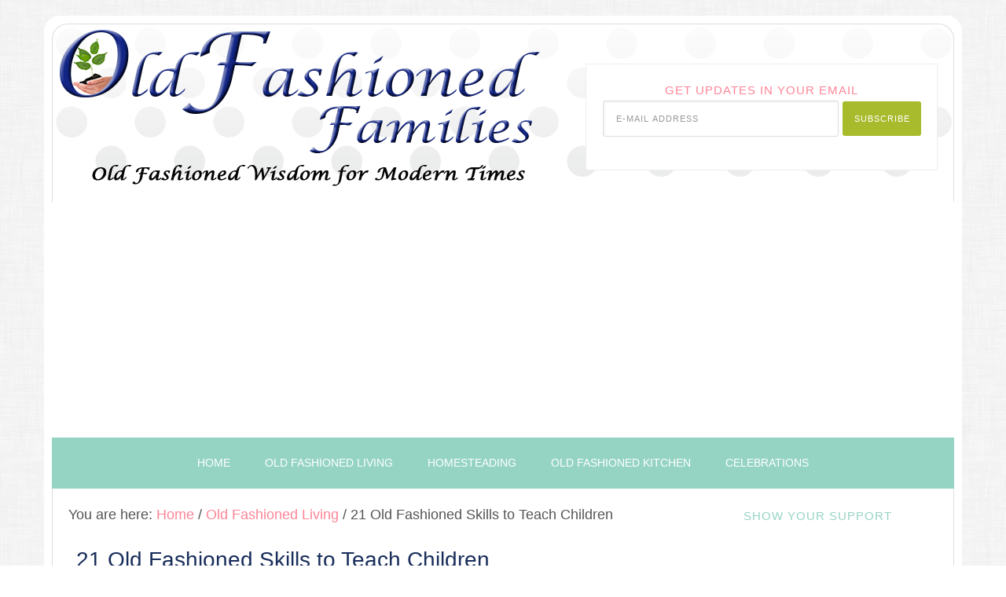

--- FILE ---
content_type: text/html; charset=UTF-8
request_url: https://www.oldfashionedfamilies.com/21-old-fashioned-skills-to-teach-children/
body_size: 16583
content:
<!DOCTYPE html>
<html lang="en-US">
<head >
<meta charset="UTF-8" />
<title>21 Old Fashioned Skills to Teach Children | Old Fashioned Families</title><meta name="viewport" content="width=device-width, initial-scale=1" />
<meta name='robots' content='max-image-preview:large' />
	<style>img:is([sizes="auto" i], [sizes^="auto," i]) { contain-intrinsic-size: 3000px 1500px }</style>
	
		<style type="text/css">
			.slide-excerpt { width: 50%; }
			.slide-excerpt { bottom: 0; }
			.slide-excerpt { right: 0; }
			.flexslider { max-width: 200px; max-height: 200px; }
			.slide-image { max-height: 200px; }
		</style>
		<style type="text/css">
			@media only screen
			and (min-device-width : 320px)
			and (max-device-width : 480px) {
				.slide-excerpt { display: none !important; }
			}
		</style> 
		<style type="text/css">
			#genesis-slider, #slides, .genesis-slider-wrap { height: 300px; width: 600px; }
			.slide-excerpt { width: 200px; }
			.slide-excerpt { bottom: 0; }
			.slide-excerpt { right: 0; }
			div.slider-next, div.slider-previous { top: 120px; }
		</style>
<!-- All in One SEO Pack 2.3.11.1 by Michael Torbert of Semper Fi Web Design[69,119] -->
<link rel="canonical" href="https://www.oldfashionedfamilies.com/21-old-fashioned-skills-to-teach-children/" />
<!-- /all in one seo pack -->
<link rel='dns-prefetch' href='//assets.pinterest.com' />
<link rel="alternate" type="application/rss+xml" title="Old Fashioned Families &raquo; Feed" href="http://feeds.feedburner.com/OldFashionedFamilies" />
<link rel="alternate" type="application/rss+xml" title="Old Fashioned Families &raquo; Comments Feed" href="https://www.oldfashionedfamilies.com/comments/feed/" />
<link rel="alternate" type="application/rss+xml" title="Old Fashioned Families &raquo; 21 Old Fashioned Skills to Teach Children Comments Feed" href="https://www.oldfashionedfamilies.com/21-old-fashioned-skills-to-teach-children/feed/" />
<script type="text/javascript">
/* <![CDATA[ */
window._wpemojiSettings = {"baseUrl":"https:\/\/s.w.org\/images\/core\/emoji\/16.0.1\/72x72\/","ext":".png","svgUrl":"https:\/\/s.w.org\/images\/core\/emoji\/16.0.1\/svg\/","svgExt":".svg","source":{"concatemoji":"https:\/\/www.oldfashionedfamilies.com\/wp-includes\/js\/wp-emoji-release.min.js?ver=6.8.3"}};
/*! This file is auto-generated */
!function(s,n){var o,i,e;function c(e){try{var t={supportTests:e,timestamp:(new Date).valueOf()};sessionStorage.setItem(o,JSON.stringify(t))}catch(e){}}function p(e,t,n){e.clearRect(0,0,e.canvas.width,e.canvas.height),e.fillText(t,0,0);var t=new Uint32Array(e.getImageData(0,0,e.canvas.width,e.canvas.height).data),a=(e.clearRect(0,0,e.canvas.width,e.canvas.height),e.fillText(n,0,0),new Uint32Array(e.getImageData(0,0,e.canvas.width,e.canvas.height).data));return t.every(function(e,t){return e===a[t]})}function u(e,t){e.clearRect(0,0,e.canvas.width,e.canvas.height),e.fillText(t,0,0);for(var n=e.getImageData(16,16,1,1),a=0;a<n.data.length;a++)if(0!==n.data[a])return!1;return!0}function f(e,t,n,a){switch(t){case"flag":return n(e,"\ud83c\udff3\ufe0f\u200d\u26a7\ufe0f","\ud83c\udff3\ufe0f\u200b\u26a7\ufe0f")?!1:!n(e,"\ud83c\udde8\ud83c\uddf6","\ud83c\udde8\u200b\ud83c\uddf6")&&!n(e,"\ud83c\udff4\udb40\udc67\udb40\udc62\udb40\udc65\udb40\udc6e\udb40\udc67\udb40\udc7f","\ud83c\udff4\u200b\udb40\udc67\u200b\udb40\udc62\u200b\udb40\udc65\u200b\udb40\udc6e\u200b\udb40\udc67\u200b\udb40\udc7f");case"emoji":return!a(e,"\ud83e\udedf")}return!1}function g(e,t,n,a){var r="undefined"!=typeof WorkerGlobalScope&&self instanceof WorkerGlobalScope?new OffscreenCanvas(300,150):s.createElement("canvas"),o=r.getContext("2d",{willReadFrequently:!0}),i=(o.textBaseline="top",o.font="600 32px Arial",{});return e.forEach(function(e){i[e]=t(o,e,n,a)}),i}function t(e){var t=s.createElement("script");t.src=e,t.defer=!0,s.head.appendChild(t)}"undefined"!=typeof Promise&&(o="wpEmojiSettingsSupports",i=["flag","emoji"],n.supports={everything:!0,everythingExceptFlag:!0},e=new Promise(function(e){s.addEventListener("DOMContentLoaded",e,{once:!0})}),new Promise(function(t){var n=function(){try{var e=JSON.parse(sessionStorage.getItem(o));if("object"==typeof e&&"number"==typeof e.timestamp&&(new Date).valueOf()<e.timestamp+604800&&"object"==typeof e.supportTests)return e.supportTests}catch(e){}return null}();if(!n){if("undefined"!=typeof Worker&&"undefined"!=typeof OffscreenCanvas&&"undefined"!=typeof URL&&URL.createObjectURL&&"undefined"!=typeof Blob)try{var e="postMessage("+g.toString()+"("+[JSON.stringify(i),f.toString(),p.toString(),u.toString()].join(",")+"));",a=new Blob([e],{type:"text/javascript"}),r=new Worker(URL.createObjectURL(a),{name:"wpTestEmojiSupports"});return void(r.onmessage=function(e){c(n=e.data),r.terminate(),t(n)})}catch(e){}c(n=g(i,f,p,u))}t(n)}).then(function(e){for(var t in e)n.supports[t]=e[t],n.supports.everything=n.supports.everything&&n.supports[t],"flag"!==t&&(n.supports.everythingExceptFlag=n.supports.everythingExceptFlag&&n.supports[t]);n.supports.everythingExceptFlag=n.supports.everythingExceptFlag&&!n.supports.flag,n.DOMReady=!1,n.readyCallback=function(){n.DOMReady=!0}}).then(function(){return e}).then(function(){var e;n.supports.everything||(n.readyCallback(),(e=n.source||{}).concatemoji?t(e.concatemoji):e.wpemoji&&e.twemoji&&(t(e.twemoji),t(e.wpemoji)))}))}((window,document),window._wpemojiSettings);
/* ]]> */
</script>
<link rel='stylesheet' id='cnss_css-css' href='https://www.oldfashionedfamilies.com/wp-content/plugins/easy-social-icons/css/cnss.css?ver=1.0' type='text/css' media='all' />
<link rel='stylesheet' id='pinterest-pin-it-button-plugin-styles-css' href='https://www.oldfashionedfamilies.com/wp-content/plugins/pinterest-pin-it-button/css/public.css?ver=2.1.0.1' type='text/css' media='all' />
<link rel='stylesheet' id='modern-blogger-pro-css' href='https://www.oldfashionedfamilies.com/wp-content/themes/modernbloggerpro/style.css?ver=2.0' type='text/css' media='all' />
<style id='wp-emoji-styles-inline-css' type='text/css'>

	img.wp-smiley, img.emoji {
		display: inline !important;
		border: none !important;
		box-shadow: none !important;
		height: 1em !important;
		width: 1em !important;
		margin: 0 0.07em !important;
		vertical-align: -0.1em !important;
		background: none !important;
		padding: 0 !important;
	}
</style>
<link rel='stylesheet' id='wp-block-library-css' href='https://www.oldfashionedfamilies.com/wp-includes/css/dist/block-library/style.min.css?ver=6.8.3' type='text/css' media='all' />
<style id='classic-theme-styles-inline-css' type='text/css'>
/*! This file is auto-generated */
.wp-block-button__link{color:#fff;background-color:#32373c;border-radius:9999px;box-shadow:none;text-decoration:none;padding:calc(.667em + 2px) calc(1.333em + 2px);font-size:1.125em}.wp-block-file__button{background:#32373c;color:#fff;text-decoration:none}
</style>
<style id='global-styles-inline-css' type='text/css'>
:root{--wp--preset--aspect-ratio--square: 1;--wp--preset--aspect-ratio--4-3: 4/3;--wp--preset--aspect-ratio--3-4: 3/4;--wp--preset--aspect-ratio--3-2: 3/2;--wp--preset--aspect-ratio--2-3: 2/3;--wp--preset--aspect-ratio--16-9: 16/9;--wp--preset--aspect-ratio--9-16: 9/16;--wp--preset--color--black: #000000;--wp--preset--color--cyan-bluish-gray: #abb8c3;--wp--preset--color--white: #ffffff;--wp--preset--color--pale-pink: #f78da7;--wp--preset--color--vivid-red: #cf2e2e;--wp--preset--color--luminous-vivid-orange: #ff6900;--wp--preset--color--luminous-vivid-amber: #fcb900;--wp--preset--color--light-green-cyan: #7bdcb5;--wp--preset--color--vivid-green-cyan: #00d084;--wp--preset--color--pale-cyan-blue: #8ed1fc;--wp--preset--color--vivid-cyan-blue: #0693e3;--wp--preset--color--vivid-purple: #9b51e0;--wp--preset--gradient--vivid-cyan-blue-to-vivid-purple: linear-gradient(135deg,rgba(6,147,227,1) 0%,rgb(155,81,224) 100%);--wp--preset--gradient--light-green-cyan-to-vivid-green-cyan: linear-gradient(135deg,rgb(122,220,180) 0%,rgb(0,208,130) 100%);--wp--preset--gradient--luminous-vivid-amber-to-luminous-vivid-orange: linear-gradient(135deg,rgba(252,185,0,1) 0%,rgba(255,105,0,1) 100%);--wp--preset--gradient--luminous-vivid-orange-to-vivid-red: linear-gradient(135deg,rgba(255,105,0,1) 0%,rgb(207,46,46) 100%);--wp--preset--gradient--very-light-gray-to-cyan-bluish-gray: linear-gradient(135deg,rgb(238,238,238) 0%,rgb(169,184,195) 100%);--wp--preset--gradient--cool-to-warm-spectrum: linear-gradient(135deg,rgb(74,234,220) 0%,rgb(151,120,209) 20%,rgb(207,42,186) 40%,rgb(238,44,130) 60%,rgb(251,105,98) 80%,rgb(254,248,76) 100%);--wp--preset--gradient--blush-light-purple: linear-gradient(135deg,rgb(255,206,236) 0%,rgb(152,150,240) 100%);--wp--preset--gradient--blush-bordeaux: linear-gradient(135deg,rgb(254,205,165) 0%,rgb(254,45,45) 50%,rgb(107,0,62) 100%);--wp--preset--gradient--luminous-dusk: linear-gradient(135deg,rgb(255,203,112) 0%,rgb(199,81,192) 50%,rgb(65,88,208) 100%);--wp--preset--gradient--pale-ocean: linear-gradient(135deg,rgb(255,245,203) 0%,rgb(182,227,212) 50%,rgb(51,167,181) 100%);--wp--preset--gradient--electric-grass: linear-gradient(135deg,rgb(202,248,128) 0%,rgb(113,206,126) 100%);--wp--preset--gradient--midnight: linear-gradient(135deg,rgb(2,3,129) 0%,rgb(40,116,252) 100%);--wp--preset--font-size--small: 13px;--wp--preset--font-size--medium: 20px;--wp--preset--font-size--large: 36px;--wp--preset--font-size--x-large: 42px;--wp--preset--spacing--20: 0.44rem;--wp--preset--spacing--30: 0.67rem;--wp--preset--spacing--40: 1rem;--wp--preset--spacing--50: 1.5rem;--wp--preset--spacing--60: 2.25rem;--wp--preset--spacing--70: 3.38rem;--wp--preset--spacing--80: 5.06rem;--wp--preset--shadow--natural: 6px 6px 9px rgba(0, 0, 0, 0.2);--wp--preset--shadow--deep: 12px 12px 50px rgba(0, 0, 0, 0.4);--wp--preset--shadow--sharp: 6px 6px 0px rgba(0, 0, 0, 0.2);--wp--preset--shadow--outlined: 6px 6px 0px -3px rgba(255, 255, 255, 1), 6px 6px rgba(0, 0, 0, 1);--wp--preset--shadow--crisp: 6px 6px 0px rgba(0, 0, 0, 1);}:where(.is-layout-flex){gap: 0.5em;}:where(.is-layout-grid){gap: 0.5em;}body .is-layout-flex{display: flex;}.is-layout-flex{flex-wrap: wrap;align-items: center;}.is-layout-flex > :is(*, div){margin: 0;}body .is-layout-grid{display: grid;}.is-layout-grid > :is(*, div){margin: 0;}:where(.wp-block-columns.is-layout-flex){gap: 2em;}:where(.wp-block-columns.is-layout-grid){gap: 2em;}:where(.wp-block-post-template.is-layout-flex){gap: 1.25em;}:where(.wp-block-post-template.is-layout-grid){gap: 1.25em;}.has-black-color{color: var(--wp--preset--color--black) !important;}.has-cyan-bluish-gray-color{color: var(--wp--preset--color--cyan-bluish-gray) !important;}.has-white-color{color: var(--wp--preset--color--white) !important;}.has-pale-pink-color{color: var(--wp--preset--color--pale-pink) !important;}.has-vivid-red-color{color: var(--wp--preset--color--vivid-red) !important;}.has-luminous-vivid-orange-color{color: var(--wp--preset--color--luminous-vivid-orange) !important;}.has-luminous-vivid-amber-color{color: var(--wp--preset--color--luminous-vivid-amber) !important;}.has-light-green-cyan-color{color: var(--wp--preset--color--light-green-cyan) !important;}.has-vivid-green-cyan-color{color: var(--wp--preset--color--vivid-green-cyan) !important;}.has-pale-cyan-blue-color{color: var(--wp--preset--color--pale-cyan-blue) !important;}.has-vivid-cyan-blue-color{color: var(--wp--preset--color--vivid-cyan-blue) !important;}.has-vivid-purple-color{color: var(--wp--preset--color--vivid-purple) !important;}.has-black-background-color{background-color: var(--wp--preset--color--black) !important;}.has-cyan-bluish-gray-background-color{background-color: var(--wp--preset--color--cyan-bluish-gray) !important;}.has-white-background-color{background-color: var(--wp--preset--color--white) !important;}.has-pale-pink-background-color{background-color: var(--wp--preset--color--pale-pink) !important;}.has-vivid-red-background-color{background-color: var(--wp--preset--color--vivid-red) !important;}.has-luminous-vivid-orange-background-color{background-color: var(--wp--preset--color--luminous-vivid-orange) !important;}.has-luminous-vivid-amber-background-color{background-color: var(--wp--preset--color--luminous-vivid-amber) !important;}.has-light-green-cyan-background-color{background-color: var(--wp--preset--color--light-green-cyan) !important;}.has-vivid-green-cyan-background-color{background-color: var(--wp--preset--color--vivid-green-cyan) !important;}.has-pale-cyan-blue-background-color{background-color: var(--wp--preset--color--pale-cyan-blue) !important;}.has-vivid-cyan-blue-background-color{background-color: var(--wp--preset--color--vivid-cyan-blue) !important;}.has-vivid-purple-background-color{background-color: var(--wp--preset--color--vivid-purple) !important;}.has-black-border-color{border-color: var(--wp--preset--color--black) !important;}.has-cyan-bluish-gray-border-color{border-color: var(--wp--preset--color--cyan-bluish-gray) !important;}.has-white-border-color{border-color: var(--wp--preset--color--white) !important;}.has-pale-pink-border-color{border-color: var(--wp--preset--color--pale-pink) !important;}.has-vivid-red-border-color{border-color: var(--wp--preset--color--vivid-red) !important;}.has-luminous-vivid-orange-border-color{border-color: var(--wp--preset--color--luminous-vivid-orange) !important;}.has-luminous-vivid-amber-border-color{border-color: var(--wp--preset--color--luminous-vivid-amber) !important;}.has-light-green-cyan-border-color{border-color: var(--wp--preset--color--light-green-cyan) !important;}.has-vivid-green-cyan-border-color{border-color: var(--wp--preset--color--vivid-green-cyan) !important;}.has-pale-cyan-blue-border-color{border-color: var(--wp--preset--color--pale-cyan-blue) !important;}.has-vivid-cyan-blue-border-color{border-color: var(--wp--preset--color--vivid-cyan-blue) !important;}.has-vivid-purple-border-color{border-color: var(--wp--preset--color--vivid-purple) !important;}.has-vivid-cyan-blue-to-vivid-purple-gradient-background{background: var(--wp--preset--gradient--vivid-cyan-blue-to-vivid-purple) !important;}.has-light-green-cyan-to-vivid-green-cyan-gradient-background{background: var(--wp--preset--gradient--light-green-cyan-to-vivid-green-cyan) !important;}.has-luminous-vivid-amber-to-luminous-vivid-orange-gradient-background{background: var(--wp--preset--gradient--luminous-vivid-amber-to-luminous-vivid-orange) !important;}.has-luminous-vivid-orange-to-vivid-red-gradient-background{background: var(--wp--preset--gradient--luminous-vivid-orange-to-vivid-red) !important;}.has-very-light-gray-to-cyan-bluish-gray-gradient-background{background: var(--wp--preset--gradient--very-light-gray-to-cyan-bluish-gray) !important;}.has-cool-to-warm-spectrum-gradient-background{background: var(--wp--preset--gradient--cool-to-warm-spectrum) !important;}.has-blush-light-purple-gradient-background{background: var(--wp--preset--gradient--blush-light-purple) !important;}.has-blush-bordeaux-gradient-background{background: var(--wp--preset--gradient--blush-bordeaux) !important;}.has-luminous-dusk-gradient-background{background: var(--wp--preset--gradient--luminous-dusk) !important;}.has-pale-ocean-gradient-background{background: var(--wp--preset--gradient--pale-ocean) !important;}.has-electric-grass-gradient-background{background: var(--wp--preset--gradient--electric-grass) !important;}.has-midnight-gradient-background{background: var(--wp--preset--gradient--midnight) !important;}.has-small-font-size{font-size: var(--wp--preset--font-size--small) !important;}.has-medium-font-size{font-size: var(--wp--preset--font-size--medium) !important;}.has-large-font-size{font-size: var(--wp--preset--font-size--large) !important;}.has-x-large-font-size{font-size: var(--wp--preset--font-size--x-large) !important;}
:where(.wp-block-post-template.is-layout-flex){gap: 1.25em;}:where(.wp-block-post-template.is-layout-grid){gap: 1.25em;}
:where(.wp-block-columns.is-layout-flex){gap: 2em;}:where(.wp-block-columns.is-layout-grid){gap: 2em;}
:root :where(.wp-block-pullquote){font-size: 1.5em;line-height: 1.6;}
</style>
<link rel='stylesheet' id='custom-style-css' href='https://www.oldfashionedfamilies.com/wp-content/plugins/display-latest-rss-feeds/css/loq-feeds.css?ver=20120208' type='text/css' media='all' />
<link rel='stylesheet' id='pinterest-pinboard-widget-style-css' href='https://www.oldfashionedfamilies.com/wp-content/plugins/pinterest-pinboard-widget/style.css?v=1&#038;ver=6.8.3' type='text/css' media='all' />
<link rel='stylesheet' id='tablepress-default-css' href='https://www.oldfashionedfamilies.com/wp-content/plugins/tablepress/css/default.min.css?ver=1.7' type='text/css' media='all' />
<link rel='stylesheet' id='et-shortcodes-css-css' href='https://www.oldfashionedfamilies.com/wp-content/plugins/et-shortcodes/shortcodes.css?ver=2.0' type='text/css' media='all' />
<link rel='stylesheet' id='recipePressIncludedCSS-css' href='http://www.oldfashionedfamilies.com/wp-content/plugins/recipe-press/templates/recipe-press.css?ver=6.8.3' type='text/css' media='all' />
<link rel='stylesheet' id='recipePressCSS-css' href='http://www.oldfashionedfamilies.com/wp-content/plugins/recipe-press/templates/recipe-press.css?ver=6.8.3' type='text/css' media='all' />
<link rel='stylesheet' id='genesis-tabs-stylesheet-css' href='https://www.oldfashionedfamilies.com/wp-content/plugins/genesis-tabs/style.css?ver=6.8.3' type='text/css' media='all' />
<link rel='stylesheet' id='slider_styles-css' href='https://www.oldfashionedfamilies.com/wp-content/plugins/genesis-responsive-slider/style.css?ver=0.9.5' type='text/css' media='all' />
<script type="text/javascript" src="https://www.oldfashionedfamilies.com/wp-includes/js/jquery/jquery.min.js?ver=3.7.1" id="jquery-core-js"></script>
<script type="text/javascript" src="https://www.oldfashionedfamilies.com/wp-includes/js/jquery/jquery-migrate.min.js?ver=3.4.1" id="jquery-migrate-js"></script>
<script type="text/javascript" src="https://www.oldfashionedfamilies.com/wp-content/plugins/easy-social-icons/js/cnss.js?ver=1.0" id="cnss_js-js"></script>
<!--[if lt IE 9]>
<script type="text/javascript" src="https://www.oldfashionedfamilies.com/wp-content/themes/genesis/lib/js/html5shiv.js?ver=3.7.3" id="html5shiv-js"></script>
<![endif]-->
<script type="text/javascript" id="recipe-press-js-js-extra">
/* <![CDATA[ */
var RPAJAX = {"ajaxurl":"https:\/\/www.oldfashionedfamilies.com\/wp-admin\/admin-ajax.php","remove_from_box":"Are you sure you want to remove this recipe from My Recipe Box?"};
/* ]]> */
</script>
<script type="text/javascript" src="https://www.oldfashionedfamilies.com/wp-content/plugins/recipe-press/js/recipe-press.js?ver=6.8.3" id="recipe-press-js-js"></script>
<script type="text/javascript" src="https://www.oldfashionedfamilies.com/wp-content/plugins/recipe-press/js/recipe-press-form.js?ver=6.8.3" id="recipe-press-form-js-js"></script>
<link rel="https://api.w.org/" href="https://www.oldfashionedfamilies.com/wp-json/" /><link rel="alternate" title="JSON" type="application/json" href="https://www.oldfashionedfamilies.com/wp-json/wp/v2/posts/1585" /><link rel="EditURI" type="application/rsd+xml" title="RSD" href="https://www.oldfashionedfamilies.com/xmlrpc.php?rsd" />
<link rel='shortlink' href='https://www.oldfashionedfamilies.com/?p=1585' />
<link rel="alternate" title="oEmbed (JSON)" type="application/json+oembed" href="https://www.oldfashionedfamilies.com/wp-json/oembed/1.0/embed?url=https%3A%2F%2Fwww.oldfashionedfamilies.com%2F21-old-fashioned-skills-to-teach-children%2F" />
<link rel="alternate" title="oEmbed (XML)" type="text/xml+oembed" href="https://www.oldfashionedfamilies.com/wp-json/oembed/1.0/embed?url=https%3A%2F%2Fwww.oldfashionedfamilies.com%2F21-old-fashioned-skills-to-teach-children%2F&#038;format=xml" />
<!-- knxdt feedburner subscription widget v1.1 -->
<link rel='stylesheet' href='https://www.oldfashionedfamilies.com/wp-content/plugins/feedburner-subscription-widget/style.css' type='text/css' />
<!-- /knxdt feedburner subscription widget -->
<style type="text/css"> .enews .screenread {
	height: 1px;
    left: -1000em;
    overflow: hidden;
    position: absolute;
    top: -1000em;
    width: 1px; } </style><!-- WordPress Most Popular --><script type="text/javascript">/* <![CDATA[ */ jQuery.post("https://www.oldfashionedfamilies.com/wp-admin/admin-ajax.php", { action: "wmp_update", id: 1585, token: "c8a84edc64" }); /* ]]> */</script><!-- /WordPress Most Popular --><link rel="icon" href="http://www.oldfashionedfamilies.com/wp-content/plugins/genesis-favicon-uploader/favicons/favicon.ico" />
<link rel="pingback" href="https://www.oldfashionedfamilies.com/xmlrpc.php" />
<script type="text/javascript">
window.google_analytics_uacct = "UA-6619986-11";
</script>
<meta name="p:domain_verify" content="ef55b43391576fb9d9682f502dd61b46"/>
<!-- BEGIN GADWP v4.9.5 Universal Tracking - https://deconf.com/google-analytics-dashboard-wordpress/ -->
<script>
  (function(i,s,o,g,r,a,m){i['GoogleAnalyticsObject']=r;i[r]=i[r]||function(){
  (i[r].q=i[r].q||[]).push(arguments)},i[r].l=1*new Date();a=s.createElement(o),
  m=s.getElementsByTagName(o)[0];a.async=1;a.src=g;m.parentNode.insertBefore(a,m)
  })(window,document,'script','https://www.google-analytics.com/analytics.js','ga');
  ga('create', 'UA-6619986-11', 'auto');
  ga('send', 'pageview');
</script>

<!-- END GADWP Universal Tracking -->

<style type="text/css">
html body div.easyrecipe { background-color: rgb(225, 225, 247)!important;border-style: none!important;border-color: rgb(0, 0, 0)!important;border-width: 1px!important;font-weight: normal!important; }
</style>
<script async src="//pagead2.googlesyndication.com/pagead/js/adsbygoogle.js"></script>
<script>
     (adsbygoogle = window.adsbygoogle || []).push({
          google_ad_client: "ca-pub-7220511373370835",
          enable_page_level_ads: true
     });
</script>
</head>
<body class="wp-singular post-template-default single single-post postid-1585 single-format-standard wp-theme-genesis wp-child-theme-modernbloggerpro header-image content-sidebar theme-boldfun" itemscope itemtype="https://schema.org/WebPage"><div class="site-container"><header class="site-header" itemscope itemtype="https://schema.org/WPHeader"><div class="wrap"><div class="title-area"><p class="site-title" itemprop="headline"><a href="https://www.oldfashionedfamilies.com/">Old Fashioned Families</a></p><p class="site-description" itemprop="description">Old Fashioned Values for Modern Times</p></div><div class="widget-area header-widget-area"><section id="enews-ext-2" class="widget enews-widget"><div class="widget-wrap"><div class="enews"><h4 class="widget-title widgettitle">Get Updates In Your Email</h4>
			<form id="subscribeenews-ext-2" action="http://oldfashionedfamilies.us8.list-manage2.com/subscribe/post?u=23ff8f87943bc167babdf3caa&amp;id=3fbd923fc3" method="post"  target="_blank" onsubmit="if ( subbox1.value == 'First Name') { subbox1.value = ''; } if ( subbox2.value == 'Last Name') { subbox2.value = ''; }" name="enews-ext-2">
												<label for="subbox" class="screenread">E-Mail Address</label><input type="email" value="" id="subbox" placeholder="E-Mail Address" name="EMAIL" required="required" />
								<input type="submit" value="Subscribe" id="subbutton" />
			</form>
		</div></div></section>
</div></div></header><nav class="nav-primary" itemscope itemtype="https://schema.org/SiteNavigationElement"><div class="wrap"><ul id="menu-top-menu" class="menu genesis-nav-menu menu-primary"><li id="menu-item-24" class="menu-item menu-item-type-custom menu-item-object-custom menu-item-24"><a href="http://oldfashionedfamilies.com" itemprop="url"><span itemprop="name">Home</span></a></li>
<li id="menu-item-42" class="menu-item menu-item-type-taxonomy menu-item-object-category current-post-ancestor current-menu-parent current-post-parent menu-item-has-children menu-item-42"><a href="https://www.oldfashionedfamilies.com/category/old-fashioned-living/" itemprop="url"><span itemprop="name">Old Fashioned Living</span></a>
<ul class="sub-menu">
	<li id="menu-item-1013" class="menu-item menu-item-type-taxonomy menu-item-object-category menu-item-1013"><a href="https://www.oldfashionedfamilies.com/category/tlc-show-risking-it-all/" itemprop="url"><span itemprop="name">TLC Show: Risking It All</span></a></li>
	<li id="menu-item-81" class="menu-item menu-item-type-taxonomy menu-item-object-category menu-item-81"><a href="https://www.oldfashionedfamilies.com/category/old-fashioned-living/crafting/" itemprop="url"><span itemprop="name">Crafting</span></a></li>
	<li id="menu-item-407" class="menu-item menu-item-type-taxonomy menu-item-object-category menu-item-407"><a href="https://www.oldfashionedfamilies.com/category/homesteading/falls-bounty/" itemprop="url"><span itemprop="name">Fall&#8217;s Bounty</span></a></li>
	<li id="menu-item-38" class="menu-item menu-item-type-taxonomy menu-item-object-category menu-item-has-children menu-item-38"><a href="https://www.oldfashionedfamilies.com/category/old-fashioned-living/family/" itemprop="url"><span itemprop="name">Family</span></a>
	<ul class="sub-menu">
		<li id="menu-item-2369" class="menu-item menu-item-type-taxonomy menu-item-object-category menu-item-2369"><a href="https://www.oldfashionedfamilies.com/category/old-fashioned-living/family/homemaking/" itemprop="url"><span itemprop="name">Homemaking</span></a></li>
	</ul>
</li>
	<li id="menu-item-396" class="menu-item menu-item-type-taxonomy menu-item-object-category menu-item-396"><a href="https://www.oldfashionedfamilies.com/category/old-fashioned-living/homemade-everything/" itemprop="url"><span itemprop="name">Homemade Everything</span></a></li>
	<li id="menu-item-2350" class="menu-item menu-item-type-taxonomy menu-item-object-category menu-item-2350"><a href="https://www.oldfashionedfamilies.com/category/old-fashioned-living/old-fashioned-remedies/" itemprop="url"><span itemprop="name">Old Fashioned Remedies</span></a></li>
</ul>
</li>
<li id="menu-item-40" class="menu-item menu-item-type-taxonomy menu-item-object-category menu-item-has-children menu-item-40"><a href="https://www.oldfashionedfamilies.com/category/homesteading/" itemprop="url"><span itemprop="name">Homesteading</span></a>
<ul class="sub-menu">
	<li id="menu-item-402" class="menu-item menu-item-type-taxonomy menu-item-object-category menu-item-402"><a href="https://www.oldfashionedfamilies.com/category/homesteading/animal-husbandry/" itemprop="url"><span itemprop="name">Animal Husbandry</span></a></li>
	<li id="menu-item-2367" class="menu-item menu-item-type-taxonomy menu-item-object-category menu-item-2367"><a href="https://www.oldfashionedfamilies.com/category/homesteading/falls-bounty/" itemprop="url"><span itemprop="name">Fall&#8217;s Bounty</span></a></li>
	<li id="menu-item-403" class="menu-item menu-item-type-taxonomy menu-item-object-category menu-item-403"><a href="https://www.oldfashionedfamilies.com/category/homesteading/gardening/" itemprop="url"><span itemprop="name">Gardening</span></a></li>
	<li id="menu-item-392" class="menu-item menu-item-type-taxonomy menu-item-object-category menu-item-392"><a href="https://www.oldfashionedfamilies.com/category/homesteading/homesteading_tales/" itemprop="url"><span itemprop="name">Homesteading Tales</span></a></li>
	<li id="menu-item-2368" class="menu-item menu-item-type-taxonomy menu-item-object-category menu-item-2368"><a href="https://www.oldfashionedfamilies.com/category/homesteading/maintenance/" itemprop="url"><span itemprop="name">Maintenance</span></a></li>
	<li id="menu-item-405" class="menu-item menu-item-type-taxonomy menu-item-object-category menu-item-405"><a href="https://www.oldfashionedfamilies.com/category/homesteading/preparedness/" itemprop="url"><span itemprop="name">Preparedness</span></a></li>
</ul>
</li>
<li id="menu-item-82" class="menu-item menu-item-type-taxonomy menu-item-object-category menu-item-has-children menu-item-82"><a href="https://www.oldfashionedfamilies.com/category/old-fashioned-kitchen/" itemprop="url"><span itemprop="name">Old Fashioned Kitchen</span></a>
<ul class="sub-menu">
	<li id="menu-item-406" class="menu-item menu-item-type-taxonomy menu-item-object-category menu-item-406"><a href="https://www.oldfashionedfamilies.com/category/old-fashioned-kitchen/putting-food-up/" itemprop="url"><span itemprop="name">Putting Food Up</span></a></li>
	<li id="menu-item-231" class="menu-item menu-item-type-taxonomy menu-item-object-category menu-item-has-children menu-item-231"><a href="https://www.oldfashionedfamilies.com/category/old-fashioned-kitchen/recipes/" itemprop="url"><span itemprop="name">Recipes</span></a>
	<ul class="sub-menu">
		<li id="menu-item-2365" class="menu-item menu-item-type-taxonomy menu-item-object-category menu-item-2365"><a href="https://www.oldfashionedfamilies.com/category/old-fashioned-kitchen/recipes/baking/" itemprop="url"><span itemprop="name">Baking</span></a></li>
		<li id="menu-item-397" class="menu-item menu-item-type-taxonomy menu-item-object-category menu-item-397"><a href="https://www.oldfashionedfamilies.com/category/old-fashioned-kitchen/recipes/desserts/" itemprop="url"><span itemprop="name">Desserts</span></a></li>
		<li id="menu-item-398" class="menu-item menu-item-type-taxonomy menu-item-object-category menu-item-398"><a href="https://www.oldfashionedfamilies.com/category/old-fashioned-kitchen/recipes/holiday-recipes/" itemprop="url"><span itemprop="name">Holiday Recipes</span></a></li>
		<li id="menu-item-399" class="menu-item menu-item-type-taxonomy menu-item-object-category menu-item-399"><a href="https://www.oldfashionedfamilies.com/category/old-fashioned-kitchen/recipes/main-dish/" itemprop="url"><span itemprop="name">Main Dish Meals</span></a></li>
		<li id="menu-item-400" class="menu-item menu-item-type-taxonomy menu-item-object-category menu-item-400"><a href="https://www.oldfashionedfamilies.com/category/old-fashioned-kitchen/recipes/preserving-recipes/" itemprop="url"><span itemprop="name">Preserving Recipes</span></a></li>
		<li id="menu-item-401" class="menu-item menu-item-type-taxonomy menu-item-object-category menu-item-401"><a href="https://www.oldfashionedfamilies.com/category/old-fashioned-kitchen/recipes/side-dishes/" itemprop="url"><span itemprop="name">Side Dishes</span></a></li>
		<li id="menu-item-2366" class="menu-item menu-item-type-taxonomy menu-item-object-category menu-item-2366"><a href="https://www.oldfashionedfamilies.com/category/old-fashioned-kitchen/recipes/soups/" itemprop="url"><span itemprop="name">Soups</span></a></li>
	</ul>
</li>
</ul>
</li>
<li id="menu-item-39" class="menu-item menu-item-type-taxonomy menu-item-object-category menu-item-has-children menu-item-39"><a href="https://www.oldfashionedfamilies.com/category/celebrations/" itemprop="url"><span itemprop="name">Celebrations</span></a>
<ul class="sub-menu">
	<li id="menu-item-2362" class="menu-item menu-item-type-taxonomy menu-item-object-category menu-item-2362"><a href="https://www.oldfashionedfamilies.com/category/celebrations/new-years-eve/" itemprop="url"><span itemprop="name">New Year&#8217;s Eve</span></a></li>
	<li id="menu-item-2364" class="menu-item menu-item-type-taxonomy menu-item-object-category menu-item-2364"><a href="https://www.oldfashionedfamilies.com/category/celebrations/valentines-day/" itemprop="url"><span itemprop="name">Valentine&#8217;s Day</span></a></li>
	<li id="menu-item-394" class="menu-item menu-item-type-taxonomy menu-item-object-category menu-item-394"><a href="https://www.oldfashionedfamilies.com/category/celebrations/easter/" itemprop="url"><span itemprop="name">Easter</span></a></li>
	<li id="menu-item-2361" class="menu-item menu-item-type-taxonomy menu-item-object-category menu-item-2361"><a href="https://www.oldfashionedfamilies.com/category/celebrations/halloween/" itemprop="url"><span itemprop="name">Halloween</span></a></li>
	<li id="menu-item-395" class="menu-item menu-item-type-taxonomy menu-item-object-category menu-item-395"><a href="https://www.oldfashionedfamilies.com/category/celebrations/thanksgiving-2/" itemprop="url"><span itemprop="name">Thanksgiving</span></a></li>
	<li id="menu-item-393" class="menu-item menu-item-type-taxonomy menu-item-object-category menu-item-393"><a href="https://www.oldfashionedfamilies.com/category/celebrations/christmas/" itemprop="url"><span itemprop="name">Christmas</span></a></li>
</ul>
</li>
</ul></div></nav><div class="site-inner"><div class="content-sidebar-wrap"><main class="content"><div class="breadcrumb" itemscope itemtype="https://schema.org/BreadcrumbList">You are here: <span class="breadcrumb-link-wrap" itemprop="itemListElement" itemscope itemtype="https://schema.org/ListItem"><a href="https://www.oldfashionedfamilies.com/" itemprop="item"><span itemprop="name">Home</span></a></span> <span aria-label="breadcrumb separator">/</span> <span class="breadcrumb-link-wrap" itemprop="itemListElement" itemscope itemtype="https://schema.org/ListItem"><a href="https://www.oldfashionedfamilies.com/category/old-fashioned-living/" itemprop="item"><span itemprop="name">Old Fashioned Living</span></a></span> <span aria-label="breadcrumb separator">/</span> 21 Old Fashioned Skills to Teach Children</div><article class="post-1585 post type-post status-publish format-standard has-post-thumbnail category-old-fashioned-living entry" itemscope itemtype="https://schema.org/CreativeWork"><header class="entry-header"><h1 class="entry-title" itemprop="headline">21 Old Fashioned Skills to Teach Children</h1>
<p class="entry-meta"><time class="entry-time" itemprop="datePublished" datetime="2015-05-01T16:14:38-05:00">May 1, 2015</time> By: <span class="entry-author" itemprop="author" itemscope itemtype="https://schema.org/Person"><span class="entry-author-name" itemprop="name">Liz E.</span></span><span class="entry-comments-link"><a href="https://www.oldfashionedfamilies.com/21-old-fashioned-skills-to-teach-children/#comments">5 Comments</a></span></p></header><div class="entry-content" itemprop="text"><div class="pin-it-btn-wrapper"><a href="//www.pinterest.com/pin/create/button/?url=https%3A%2F%2Fwww.oldfashionedfamilies.com%2F21-old-fashioned-skills-to-teach-children%2F&media=http%3A%2F%2Fwww.oldfashionedfamilies.com%2Fwp-content%2Fuploads%2F2015%2F05%2F21-skills.jpg&description=21%20Old%20Fashioned%20Skills%20to%20Teach%20Children" data-pin-do="buttonPin" data-pin-config="beside"  data-pin-color="gray" data-pin-zero="true"  rel="nobox"><img src="//assets.pinterest.com/images/pidgets/pin_it_button.png" title="Pin It" data-pib-button="true" /></a></div><p>The world is constantly moving forward, improving and finding new and better ways to do things. And while I applaud the inevitable march of progress and technology, it&#8217;s alarming to me how many of basic skills many people are lacking nowadays. Don&#8217;t get me wrong&#8212;there are a lot of people in the younger generation who have continued these traditions, but they are mostly the exceptions, not the rule.</p>
<p>So, here is a list of 21 things that most kids I&#8217;ve talked with do not know how to do&#8230;. but probably should!</p>
<p><a onclick="javascript:pageTracker._trackPageview('/outgoing/www.oldfashionedfamilies.com/wp-content/uploads/2015/05/21-skills.jpg');"  href="http://www.oldfashionedfamilies.com/wp-content/uploads/2015/05/21-skills.jpg"><img decoding="async" class="aligncenter wp-image-1590 size-full" src="https://www.oldfashionedfamilies.com/wp-content/uploads/2015/05/21-skills.jpg" alt="" width="400" height="516" srcset="https://www.oldfashionedfamilies.com/wp-content/uploads/2015/05/21-skills.jpg 400w, https://www.oldfashionedfamilies.com/wp-content/uploads/2015/05/21-skills-233x300.jpg 233w" sizes="(max-width: 400px) 100vw, 400px" /></a></p>
<p>&nbsp;</p>
<ol>
<li><strong>Mending and Sewing</strong> &#8211; I am amazed at how many of my peers can barely do more than sew a button. Mending and sewing skills are incredibly handy, and everyone should know how to do it.</li>
<li><strong>Basic auto maintenance</strong> &#8211; Changing a tire, checking/changing the oil, changing the battery&#8211;I&#8217;m not talking about becoming a mechanic, but everyone who drives ought to know basics.</li>
<li><strong>Basic House maintenance</strong> &#8211; You might not need to build a house, but putting up curtain rods and changing out light switches really isn&#8217;t that hard.<img decoding="async" class=" size-full wp-image-1586 alignright" src="https://www.oldfashionedfamilies.com/wp-content/uploads/2015/05/map.jpg" alt="map" width="273" height="185" /></li>
<li><strong>Reading a map</strong> &#8211; GPS and smartphones are no excuse to not know how to read a map. Paper or electronic&#8211;being able to figure out where you are on a map <em>and </em>how to get where you want is important.</li>
<li><strong>Cursive Writing</strong> &#8211; Not only is cursive writing just beautiful (and not taught in many schools), but it will also improve kids&#8217; handwriting skills.</li>
<li><strong>Thank You Letters</strong> &#8211; I don&#8217;t know when we stopped writing thank-yous for things, but this skill should be for more than just holidays.</li>
<li><strong>Writing a check</strong> &#8211; Most people really only write checks for rent, but this skill is still a good one to have, just in case!</li>
<li><strong>Writing letters in general</strong> &#8211; Back in the day, before texting took over, people had to write actual letters to each other and let me tell you, there&#8217;s nothing quite like getting a handwritten letter in the mail from a friend!</li>
<li><strong>How to Use a Camera</strong> &#8211; I&#8217;m not talking about the camera on a smartphone, but a real camera. Bonus points if it requires film!</li>
<li><strong><a href="https://www.oldfashionedfamilies.com/category/homesteading/gardening/">Gardening</a>/Growing Things</strong> &#8211; I&#8217;m not saying everyone should be a farmer, but knowing how to plant and grow flowers or veggies is something every kid should learn. Canning is also good to know, but might not be practical for everyone.</li>
<li><strong>Budgeting</strong> &#8211; Figuring out how much you have coming in and going out, and making that work without credit or overbalancing your account is absolutely essential and, sadly, something few people can do.</li>
<li><strong>Dancing</strong> &#8211; I mean the old-fashioned, fun and even elegant couple dances. The kind you aren&#8217;t embarrassed to do in front of your parents, like swing dancing, the foxtrot, square dancing&#8212;whatever your style, rock it!</li>
<li><strong>Making a Fire</strong> &#8211; Knowing how to start a fire with <em>and</em> without matches.</li>
<li><strong>Ironing</strong> &#8211; For heaven&#8217;s sake, teach those kids how to iron so they don&#8217;t just wear wrinkly shirts all the time!<a onclick="javascript:pageTracker._trackPageview('/outgoing/www.oldfashionedfamilies.com/wp-content/uploads/2015/05/ironing.jpg');"  href="http://www.oldfashionedfamilies.com/wp-content/uploads/2015/05/ironing.jpg"><img loading="lazy" decoding="async" class=" size-full wp-image-1588 alignright" src="https://www.oldfashionedfamilies.com/wp-content/uploads/2015/05/ironing.jpg" alt="ironing" width="245" height="205" /></a></li>
<li><strong>Dressing Up Properly</strong> &#8211; Yoga pants, blue jeans and khakis are <span style="text-decoration: underline;">not</span> dressing up. I mean <em>really</em> dressing up: dress pants and shoes, dresses, makeup, the works! Even if it&#8217;s only every once in a while, dressing well will really get you far.</li>
<li><strong>Reading a recipe</strong> &#8211; Not everything should come in a box with instructions. Teach kids how to read a recipe and cook from scratch. It tastes better and is healthier!</li>
<li><strong><a href="https://www.oldfashionedfamilies.com/category/old-fashioned-kitchen/recipes/baking/">Baking</a></strong> &#8211; Nothing, and I mean <em>nothing</em> beats home baked goods.</li>
<li><strong>Storytelling</strong> &#8211; We can&#8217;t all be Chaucer or Hemingway, but knowing how to communicate and tell a story is an important and overlooked social skill.</li>
<li><strong>Being Creative</strong> &#8211; Creativity takes a completely different kind of thinking. Whether you enjoy <a href="https://www.oldfashionedfamilies.com/category/old-fashioned-living/crafting/">crafting</a>, doing art, writing, gardening or just making things, creativity is something every kid should learn.</li>
<li><strong>Phone Etiquette</strong> &#8211; Smartphones are a part of life for most people, so teaching your kids phone etiquette and how to value those in the room over people on the phone will be invaluable later in life.</li>
<li><strong>Socializing Without a Phone</strong> &#8211; Knowing how to talk to people who are actually <em>with </em>you is, sadly, something that kids must be taught nowadays. Learning how to make small talk, how to communicate and how to have fun with others without a phone is something every kid should learn.</li>
</ol>
<p>How many of these can you do? Can you think of any other old-fashioned skills that you wish more people knew? Share with me in the comments!</p>

	<div style="">
		<a onclick="javascript:pageTracker._trackPageview('/outgoing/twitter.com/share');"  href="http://twitter.com/share" class="twitter-share-button" data-count="vertical" data-text="21 Old Fashioned Skills to Teach Children" data-url="https://www.oldfashionedfamilies.com/21-old-fashioned-skills-to-teach-children/" >Tweet</a>
	</div>
	<script type="text/javascript" src="http://platform.twitter.com/widgets.js"></script><div class="pin-it-btn-wrapper"><a href="//www.pinterest.com/pin/create/button/?url=https%3A%2F%2Fwww.oldfashionedfamilies.com%2F21-old-fashioned-skills-to-teach-children%2F&media=http%3A%2F%2Fwww.oldfashionedfamilies.com%2Fwp-content%2Fuploads%2F2015%2F05%2F21-skills.jpg&description=21%20Old%20Fashioned%20Skills%20to%20Teach%20Children" data-pin-do="buttonPin" data-pin-config="beside"  data-pin-color="gray" data-pin-zero="true"  rel="nobox"><img src="//assets.pinterest.com/images/pidgets/pin_it_button.png" title="Pin It" data-pib-button="true" /></a></div><!--<rdf:RDF xmlns:rdf="http://www.w3.org/1999/02/22-rdf-syntax-ns#"
			xmlns:dc="http://purl.org/dc/elements/1.1/"
			xmlns:trackback="http://madskills.com/public/xml/rss/module/trackback/">
		<rdf:Description rdf:about="https://www.oldfashionedfamilies.com/21-old-fashioned-skills-to-teach-children/"
    dc:identifier="https://www.oldfashionedfamilies.com/21-old-fashioned-skills-to-teach-children/"
    dc:title="21 Old Fashioned Skills to Teach Children"
    trackback:ping="https://www.oldfashionedfamilies.com/21-old-fashioned-skills-to-teach-children/trackback/" />
</rdf:RDF>-->
</div><footer class="entry-footer"></footer></article><div class="entry-comments" id="comments"><h3>Comments</h3><ol class="comment-list">
	<li class="comment even thread-even depth-1" id="comment-79511">
	<article itemprop="comment" itemscope itemtype="https://schema.org/Comment">

		
		<header class="comment-header">
			<p class="comment-author" itemprop="author" itemscope itemtype="https://schema.org/Person">
				<img alt='' src='https://secure.gravatar.com/avatar/21b514ffcf11a6c8de67632ee58fda94b13f6e3acb3c9f70d33f1cd74e646d3a?s=100&#038;d=mm&#038;r=g' srcset='https://secure.gravatar.com/avatar/21b514ffcf11a6c8de67632ee58fda94b13f6e3acb3c9f70d33f1cd74e646d3a?s=200&#038;d=mm&#038;r=g 2x' class='avatar avatar-100 photo' height='100' width='100' loading='lazy' decoding='async'/><span itemprop="name">Rebekah</span> <span class="says">says</span>			</p>

			<p class="comment-meta"><time class="comment-time" datetime="2016-04-20T11:49:51-05:00" itemprop="datePublished"><a href="https://www.oldfashionedfamilies.com/21-old-fashioned-skills-to-teach-children/#comment-79511" class="comment-time-link" itemprop="url">April 20, 2016 at 11:49 am</a></time></p>		</header>

		<div class="comment-content" itemprop="text">
			
			<p>I absolutely love this. If I had a Facebook(yes I&#8217;m that &#8220;old school&#8221; and I&#8217;m 26) I would share this. This is a very good post. I completely agree that these are 100% valuable yet lost techniques that seldom are taught or even desired to learn. &#8220;why learn to do something I can pay someone else to do for me?&#8221; I&#8217;ve heardu generation and younger say that countless times. Now I will admit while I can do most of these things I did learn some as an adult(beyond 18) but was taught most before graduating high school. I&#8217;m blessed with a frugal, creative, DIY momma who loves learning any new skill just  to see how it&#8217;s accomplished. I&#8217;m also fortunate to have married a cowboy who desires to love a simple self-sufficient lifestyle whenever possible. Thank you for posting this. It reminds me to continually value the knowledge I have and why I want to pass it onto my four sweeties. I love your site too!!</p>
		</div>

		<div class="comment-reply"><a rel="nofollow" class="comment-reply-link" href="https://www.oldfashionedfamilies.com/21-old-fashioned-skills-to-teach-children/?replytocom=79511#respond" data-commentid="79511" data-postid="1585" data-belowelement="comment-79511" data-respondelement="respond" data-replyto="Reply to Rebekah" aria-label="Reply to Rebekah">Reply</a></div>
		
	</article>
	</li><!-- #comment-## -->

	<li class="comment odd alt thread-odd thread-alt depth-1" id="comment-88445">
	<article itemprop="comment" itemscope itemtype="https://schema.org/Comment">

		
		<header class="comment-header">
			<p class="comment-author" itemprop="author" itemscope itemtype="https://schema.org/Person">
				<img alt='' src='https://secure.gravatar.com/avatar/06bf98225a4ea7367cfddd4ae292fe1c0be7ad3ac7acf7838db5536d29ce38ab?s=100&#038;d=mm&#038;r=g' srcset='https://secure.gravatar.com/avatar/06bf98225a4ea7367cfddd4ae292fe1c0be7ad3ac7acf7838db5536d29ce38ab?s=200&#038;d=mm&#038;r=g 2x' class='avatar avatar-100 photo' height='100' width='100' loading='lazy' decoding='async'/><span itemprop="name">Sandy Dawson</span> <span class="says">says</span>			</p>

			<p class="comment-meta"><time class="comment-time" datetime="2017-02-04T11:16:31-06:00" itemprop="datePublished"><a href="https://www.oldfashionedfamilies.com/21-old-fashioned-skills-to-teach-children/#comment-88445" class="comment-time-link" itemprop="url">February 4, 2017 at 11:16 am</a></time></p>		</header>

		<div class="comment-content" itemprop="text">
			
			<p>Well, how delightful!  I&#8217;ve just discovered&#8217;old-fashioned families&#8217; and it&#8217;s an absolute joy!  I feel I will have happy times discovering this site; I&#8217;m already on the pickled onion recipe!  This is a super post &#8211; although it does make me think (as an early-retired UK primary school teacher) &#8211; &#8216;if only&#8217;.</p>
		</div>

		<div class="comment-reply"><a rel="nofollow" class="comment-reply-link" href="https://www.oldfashionedfamilies.com/21-old-fashioned-skills-to-teach-children/?replytocom=88445#respond" data-commentid="88445" data-postid="1585" data-belowelement="comment-88445" data-respondelement="respond" data-replyto="Reply to Sandy Dawson" aria-label="Reply to Sandy Dawson">Reply</a></div>
		
	</article>
	<ul class="children">

	<li class="comment byuser comment-author-eellisyten-com bypostauthor even depth-2" id="comment-88735">
	<article itemprop="comment" itemscope itemtype="https://schema.org/Comment">

		
		<header class="comment-header">
			<p class="comment-author" itemprop="author" itemscope itemtype="https://schema.org/Person">
				<img alt='' src='https://secure.gravatar.com/avatar/f48dcf6684952bd8cfdc0ceac4d5851250f5f1e609defbb79c2c0e55f84a62f5?s=100&#038;d=mm&#038;r=g' srcset='https://secure.gravatar.com/avatar/f48dcf6684952bd8cfdc0ceac4d5851250f5f1e609defbb79c2c0e55f84a62f5?s=200&#038;d=mm&#038;r=g 2x' class='avatar avatar-100 photo' height='100' width='100' loading='lazy' decoding='async'/><span itemprop="name">Liz E.</span> <span class="says">says</span>			</p>

			<p class="comment-meta"><time class="comment-time" datetime="2017-02-14T14:49:29-06:00" itemprop="datePublished"><a href="https://www.oldfashionedfamilies.com/21-old-fashioned-skills-to-teach-children/#comment-88735" class="comment-time-link" itemprop="url">February 14, 2017 at 2:49 pm</a></time></p>		</header>

		<div class="comment-content" itemprop="text">
			
			<p>Thanks for your kind words, Sandy!! I&#8217;m glad you&#8217;re enjoying the blog. 🙂</p>
		</div>

		<div class="comment-reply"><a rel="nofollow" class="comment-reply-link" href="https://www.oldfashionedfamilies.com/21-old-fashioned-skills-to-teach-children/?replytocom=88735#respond" data-commentid="88735" data-postid="1585" data-belowelement="comment-88735" data-respondelement="respond" data-replyto="Reply to Liz E." aria-label="Reply to Liz E.">Reply</a></div>
		
	</article>
	</li><!-- #comment-## -->
</ul><!-- .children -->
</li><!-- #comment-## -->

	<li class="comment odd alt thread-even depth-1" id="comment-88860">
	<article itemprop="comment" itemscope itemtype="https://schema.org/Comment">

		
		<header class="comment-header">
			<p class="comment-author" itemprop="author" itemscope itemtype="https://schema.org/Person">
				<img alt='' src='https://secure.gravatar.com/avatar/e8f829d5efe8e7761a79728209f8ac4c0bca834402c21fd0558398e5b4bab15e?s=100&#038;d=mm&#038;r=g' srcset='https://secure.gravatar.com/avatar/e8f829d5efe8e7761a79728209f8ac4c0bca834402c21fd0558398e5b4bab15e?s=200&#038;d=mm&#038;r=g 2x' class='avatar avatar-100 photo' height='100' width='100' loading='lazy' decoding='async'/><span itemprop="name">Betty</span> <span class="says">says</span>			</p>

			<p class="comment-meta"><time class="comment-time" datetime="2017-02-18T08:43:38-06:00" itemprop="datePublished"><a href="https://www.oldfashionedfamilies.com/21-old-fashioned-skills-to-teach-children/#comment-88860" class="comment-time-link" itemprop="url">February 18, 2017 at 8:43 am</a></time></p>		</header>

		<div class="comment-content" itemprop="text">
			
			<p>I love everyone of the things mentioned. I would add one more, though. How to change a car tire. The day my daughter left for college, I had her Dad watch her as she learned how it was done. She had to drive back and forth on a busy highway, on<br />
weekends to get back home for a visit.</p>
		</div>

		<div class="comment-reply"><a rel="nofollow" class="comment-reply-link" href="https://www.oldfashionedfamilies.com/21-old-fashioned-skills-to-teach-children/?replytocom=88860#respond" data-commentid="88860" data-postid="1585" data-belowelement="comment-88860" data-respondelement="respond" data-replyto="Reply to Betty" aria-label="Reply to Betty">Reply</a></div>
		
	</article>
	<ul class="children">

	<li class="comment byuser comment-author-eellisyten-com bypostauthor even depth-2" id="comment-88952">
	<article itemprop="comment" itemscope itemtype="https://schema.org/Comment">

		
		<header class="comment-header">
			<p class="comment-author" itemprop="author" itemscope itemtype="https://schema.org/Person">
				<img alt='' src='https://secure.gravatar.com/avatar/f48dcf6684952bd8cfdc0ceac4d5851250f5f1e609defbb79c2c0e55f84a62f5?s=100&#038;d=mm&#038;r=g' srcset='https://secure.gravatar.com/avatar/f48dcf6684952bd8cfdc0ceac4d5851250f5f1e609defbb79c2c0e55f84a62f5?s=200&#038;d=mm&#038;r=g 2x' class='avatar avatar-100 photo' height='100' width='100' loading='lazy' decoding='async'/><span itemprop="name">Liz E.</span> <span class="says">says</span>			</p>

			<p class="comment-meta"><time class="comment-time" datetime="2017-02-21T14:24:46-06:00" itemprop="datePublished"><a href="https://www.oldfashionedfamilies.com/21-old-fashioned-skills-to-teach-children/#comment-88952" class="comment-time-link" itemprop="url">February 21, 2017 at 2:24 pm</a></time></p>		</header>

		<div class="comment-content" itemprop="text">
			
			<p>That&#8217;s a great addition, Betty! Definitely a skill that kids need to learn in today&#8217;s society. I&#8217;m always amazed at the basic things people don&#8217;t know. Thanks for commenting!!</p>
		</div>

		<div class="comment-reply"><a rel="nofollow" class="comment-reply-link" href="https://www.oldfashionedfamilies.com/21-old-fashioned-skills-to-teach-children/?replytocom=88952#respond" data-commentid="88952" data-postid="1585" data-belowelement="comment-88952" data-respondelement="respond" data-replyto="Reply to Liz E." aria-label="Reply to Liz E.">Reply</a></div>
		
	</article>
	</li><!-- #comment-## -->
</ul><!-- .children -->
</li><!-- #comment-## -->
</ol></div>	<div id="respond" class="comment-respond">
		<h3 id="reply-title" class="comment-reply-title">Leave a Reply <small><a rel="nofollow" id="cancel-comment-reply-link" href="/21-old-fashioned-skills-to-teach-children/#respond" style="display:none;">Cancel reply</a></small></h3><form action="https://www.oldfashionedfamilies.com/wp-comments-post.php?wpe-comment-post=oldfashfam" method="post" id="commentform" class="comment-form"><p class="comment-notes"><span id="email-notes">Your email address will not be published.</span> <span class="required-field-message">Required fields are marked <span class="required">*</span></span></p><p class="comment-form-comment"><label for="comment">Comment <span class="required">*</span></label> <textarea id="comment" name="comment" cols="45" rows="8" maxlength="65525" required></textarea></p><p class="comment-form-author"><label for="author">Name <span class="required">*</span></label> <input id="author" name="author" type="text" value="" size="30" maxlength="245" autocomplete="name" required /></p>
<p class="comment-form-email"><label for="email">Email <span class="required">*</span></label> <input id="email" name="email" type="email" value="" size="30" maxlength="100" aria-describedby="email-notes" autocomplete="email" required /></p>
<p class="comment-form-url"><label for="url">Website</label> <input id="url" name="url" type="url" value="" size="30" maxlength="200" autocomplete="url" /></p>
<p class="comment-form-cookies-consent"><input id="wp-comment-cookies-consent" name="wp-comment-cookies-consent" type="checkbox" value="yes" /> <label for="wp-comment-cookies-consent">Save my name, email, and website in this browser for the next time I comment.</label></p>
<p class="form-submit"><input name="submit" type="submit" id="submit" class="submit" value="Post Comment" /> <input type='hidden' name='comment_post_ID' value='1585' id='comment_post_ID' />
<input type='hidden' name='comment_parent' id='comment_parent' value='0' />
</p><p style="display: none;"><input type="hidden" id="akismet_comment_nonce" name="akismet_comment_nonce" value="19b66e9eed" /></p><p style="display: none;"><input type="hidden" id="ak_js" name="ak_js" value="50"/></p></form>	</div><!-- #respond -->
	</main><aside class="sidebar sidebar-primary widget-area" role="complementary" aria-label="Primary Sidebar" itemscope itemtype="https://schema.org/WPSideBar"><section id="facebooklikebox-5" class="widget widget_FacebookLikeBox"><div class="widget-wrap"><h4 class="widget-title widgettitle">Show Your support</h4>
<script src="http://connect.facebook.net/en_US/all.js#xfbml=1"></script><fb:like layout="button_count" show_faces="yes" width="190" action="recommend" font="arial" colorscheme="light"></fb:like></div></section>
<section id="feedburneremailwidget-5" class="widget FeedburnerEmailWidget"><div class="widget-wrap"><h4 class="widget-title widgettitle">RSS Feed Updates</h4>
<form id="feedburner_email_widget_sbef" action="https://feedburner.google.com/fb/a/mailverify" method="post" onsubmit="window.open('https://feedburner.google.com/fb/a/mailverify?uri=OldFashionedFamilies', 'popupwindow', 'scrollbars=yes,width=550,height=520');return true;" target="popupwindow"><input id="feedburner_email_widget_sbef_email" name="email" type="text" /><input type="hidden" value="OldFashionedFamilies" name="uri"/><input type="hidden" value="en_US" name="loc"/><input id="feedburner_email_widget_sbef_submit" type="submit" value="Subscribe" /></form></div></section>
<section id="facebooklikebox-3" class="widget widget_FacebookLikeBox"><div class="widget-wrap"><h4 class="widget-title widgettitle">Join us on Facebook</h4>
<script src="http://connect.facebook.net/en_US/all.js#xfbml=1"></script><fb:like-box href="http://www.facebook.com/pages/Old-Fashioned-Families/180751615277277" width="225" show_faces="true" border_color="AAAAAA" stream="false" header="true"></fb:like-box></div></section>
</aside></div></div><div class="footer-widgets"><div class="wrap"><div class="widget-area footer-widgets-1 footer-widget-area"><section id="tag_cloud-3" class="widget widget_tag_cloud"><div class="widget-wrap"><h4 class="widget-title widgettitle">Tags</h4>
<div class="tagcloud"><a href="https://www.oldfashionedfamilies.com/tag/apples/" class="tag-cloud-link tag-link-3 tag-link-position-1" style="font-size: 8pt;" aria-label="apples (1 item)">apples</a>
<a href="https://www.oldfashionedfamilies.com/tag/biscuits/" class="tag-cloud-link tag-link-49 tag-link-position-2" style="font-size: 8pt;" aria-label="biscuits (1 item)">biscuits</a>
<a href="https://www.oldfashionedfamilies.com/tag/burlap-rootball/" class="tag-cloud-link tag-link-58 tag-link-position-3" style="font-size: 8pt;" aria-label="burlap rootball (1 item)">burlap rootball</a>
<a href="https://www.oldfashionedfamilies.com/tag/canning/" class="tag-cloud-link tag-link-33 tag-link-position-4" style="font-size: 22pt;" aria-label="canning (12 items)">canning</a>
<a href="https://www.oldfashionedfamilies.com/tag/canning-jars/" class="tag-cloud-link tag-link-241 tag-link-position-5" style="font-size: 13.1851851852pt;" aria-label="canning jars (3 items)">canning jars</a>
<a href="https://www.oldfashionedfamilies.com/tag/chickens/" class="tag-cloud-link tag-link-42 tag-link-position-6" style="font-size: 11.1111111111pt;" aria-label="chickens (2 items)">chickens</a>
<a href="https://www.oldfashionedfamilies.com/tag/chocolate/" class="tag-cloud-link tag-link-40 tag-link-position-7" style="font-size: 8pt;" aria-label="chocolate (1 item)">chocolate</a>
<a href="https://www.oldfashionedfamilies.com/tag/cornucopia/" class="tag-cloud-link tag-link-53 tag-link-position-8" style="font-size: 8pt;" aria-label="cornucopia (1 item)">cornucopia</a>
<a href="https://www.oldfashionedfamilies.com/tag/dehydrating-2/" class="tag-cloud-link tag-link-224 tag-link-position-9" style="font-size: 11.1111111111pt;" aria-label="dehydrating (2 items)">dehydrating</a>
<a href="https://www.oldfashionedfamilies.com/tag/dehydration/" class="tag-cloud-link tag-link-56 tag-link-position-10" style="font-size: 8pt;" aria-label="dehydration (1 item)">dehydration</a>
<a href="https://www.oldfashionedfamilies.com/tag/dehydrator/" class="tag-cloud-link tag-link-225 tag-link-position-11" style="font-size: 13.1851851852pt;" aria-label="dehydrator (3 items)">dehydrator</a>
<a href="https://www.oldfashionedfamilies.com/tag/easter-egg-coloring/" class="tag-cloud-link tag-link-210 tag-link-position-12" style="font-size: 11.1111111111pt;" aria-label="easter egg coloring (2 items)">easter egg coloring</a>
<a href="https://www.oldfashionedfamilies.com/tag/easter-eggs/" class="tag-cloud-link tag-link-209 tag-link-position-13" style="font-size: 11.1111111111pt;" aria-label="easter eggs (2 items)">easter eggs</a>
<a href="https://www.oldfashionedfamilies.com/tag/eggs/" class="tag-cloud-link tag-link-44 tag-link-position-14" style="font-size: 8pt;" aria-label="eggs (1 item)">eggs</a>
<a href="https://www.oldfashionedfamilies.com/tag/freezer/" class="tag-cloud-link tag-link-51 tag-link-position-15" style="font-size: 8pt;" aria-label="freezer (1 item)">freezer</a>
<a href="https://www.oldfashionedfamilies.com/tag/freezer-biscuits/" class="tag-cloud-link tag-link-50 tag-link-position-16" style="font-size: 8pt;" aria-label="freezer biscuits (1 item)">freezer biscuits</a>
<a href="https://www.oldfashionedfamilies.com/tag/freezing/" class="tag-cloud-link tag-link-55 tag-link-position-17" style="font-size: 11.1111111111pt;" aria-label="freezing (2 items)">freezing</a>
<a href="https://www.oldfashionedfamilies.com/tag/gardening-2/" class="tag-cloud-link tag-link-62 tag-link-position-18" style="font-size: 17.5061728395pt;" aria-label="gardening (6 items)">gardening</a>
<a href="https://www.oldfashionedfamilies.com/tag/halloween-2/" class="tag-cloud-link tag-link-319 tag-link-position-19" style="font-size: 11.1111111111pt;" aria-label="halloween (2 items)">halloween</a>
<a href="https://www.oldfashionedfamilies.com/tag/homestead/" class="tag-cloud-link tag-link-179 tag-link-position-20" style="font-size: 17.5061728395pt;" aria-label="homestead (6 items)">homestead</a>
<a href="https://www.oldfashionedfamilies.com/tag/homesteading-2/" class="tag-cloud-link tag-link-181 tag-link-position-21" style="font-size: 20.0987654321pt;" aria-label="homesteading (9 items)">homesteading</a>
<a href="https://www.oldfashionedfamilies.com/tag/homesteading-tales/" class="tag-cloud-link tag-link-196 tag-link-position-22" style="font-size: 11.1111111111pt;" aria-label="homesteading tales (2 items)">homesteading tales</a>
<a href="https://www.oldfashionedfamilies.com/tag/kids-thanksgiving/" class="tag-cloud-link tag-link-38 tag-link-position-23" style="font-size: 8pt;" aria-label="kids thanksgiving (1 item)">kids thanksgiving</a>
<a href="https://www.oldfashionedfamilies.com/tag/live-christmas-tree/" class="tag-cloud-link tag-link-57 tag-link-position-24" style="font-size: 8pt;" aria-label="live Christmas tree (1 item)">live Christmas tree</a>
<a href="https://www.oldfashionedfamilies.com/tag/long-term-food-storage-methods/" class="tag-cloud-link tag-link-54 tag-link-position-25" style="font-size: 8pt;" aria-label="long term food storage methods (1 item)">long term food storage methods</a>
<a href="https://www.oldfashionedfamilies.com/tag/making-jam/" class="tag-cloud-link tag-link-378 tag-link-position-26" style="font-size: 11.1111111111pt;" aria-label="making jam (2 items)">making jam</a>
<a href="https://www.oldfashionedfamilies.com/tag/making-pickles/" class="tag-cloud-link tag-link-246 tag-link-position-27" style="font-size: 11.1111111111pt;" aria-label="making pickles (2 items)">making pickles</a>
<a href="https://www.oldfashionedfamilies.com/tag/planning-vegetable-gardening/" class="tag-cloud-link tag-link-281 tag-link-position-28" style="font-size: 11.1111111111pt;" aria-label="Planning vegetable gardening (2 items)">Planning vegetable gardening</a>
<a href="https://www.oldfashionedfamilies.com/tag/planting/" class="tag-cloud-link tag-link-215 tag-link-position-29" style="font-size: 14.9135802469pt;" aria-label="planting (4 items)">planting</a>
<a href="https://www.oldfashionedfamilies.com/tag/preparedness-2/" class="tag-cloud-link tag-link-212 tag-link-position-30" style="font-size: 11.1111111111pt;" aria-label="preparedness (2 items)">preparedness</a>
<a href="https://www.oldfashionedfamilies.com/tag/preserviing/" class="tag-cloud-link tag-link-199 tag-link-position-31" style="font-size: 11.1111111111pt;" aria-label="preserviing (2 items)">preserviing</a>
<a href="https://www.oldfashionedfamilies.com/tag/preserving/" class="tag-cloud-link tag-link-43 tag-link-position-32" style="font-size: 8pt;" aria-label="preserving (1 item)">preserving</a>
<a href="https://www.oldfashionedfamilies.com/tag/pressure-canner/" class="tag-cloud-link tag-link-239 tag-link-position-33" style="font-size: 13.1851851852pt;" aria-label="Pressure canner (3 items)">Pressure canner</a>
<a href="https://www.oldfashionedfamilies.com/tag/pressure-canning/" class="tag-cloud-link tag-link-242 tag-link-position-34" style="font-size: 13.1851851852pt;" aria-label="pressure canning (3 items)">pressure canning</a>
<a href="https://www.oldfashionedfamilies.com/tag/pumpkin/" class="tag-cloud-link tag-link-39 tag-link-position-35" style="font-size: 8pt;" aria-label="pumpkin (1 item)">pumpkin</a>
<a href="https://www.oldfashionedfamilies.com/tag/recipes-2/" class="tag-cloud-link tag-link-307 tag-link-position-36" style="font-size: 11.1111111111pt;" aria-label="recipes (2 items)">recipes</a>
<a href="https://www.oldfashionedfamilies.com/tag/self-sufficiency/" class="tag-cloud-link tag-link-202 tag-link-position-37" style="font-size: 11.1111111111pt;" aria-label="self sufficiency (2 items)">self sufficiency</a>
<a href="https://www.oldfashionedfamilies.com/tag/tattler-reusable-lids/" class="tag-cloud-link tag-link-240 tag-link-position-38" style="font-size: 13.1851851852pt;" aria-label="tattler reusable lids (3 items)">tattler reusable lids</a>
<a href="https://www.oldfashionedfamilies.com/tag/thanksgiving/" class="tag-cloud-link tag-link-7 tag-link-position-39" style="font-size: 14.9135802469pt;" aria-label="thanksgiving (4 items)">thanksgiving</a>
<a href="https://www.oldfashionedfamilies.com/tag/thanksgiving-activities-for-kids/" class="tag-cloud-link tag-link-37 tag-link-position-40" style="font-size: 8pt;" aria-label="thanksgiving activities for Kids (1 item)">thanksgiving activities for Kids</a>
<a href="https://www.oldfashionedfamilies.com/tag/thanksgiving-tips/" class="tag-cloud-link tag-link-21 tag-link-position-41" style="font-size: 11.1111111111pt;" aria-label="thanksgiving tips (2 items)">thanksgiving tips</a>
<a href="https://www.oldfashionedfamilies.com/tag/thanksgving-decorations/" class="tag-cloud-link tag-link-52 tag-link-position-42" style="font-size: 8pt;" aria-label="thanksgving decorations (1 item)">thanksgving decorations</a>
<a href="https://www.oldfashionedfamilies.com/tag/turkey/" class="tag-cloud-link tag-link-6 tag-link-position-43" style="font-size: 8pt;" aria-label="turkey (1 item)">turkey</a>
<a href="https://www.oldfashionedfamilies.com/tag/vegetable-gardening/" class="tag-cloud-link tag-link-63 tag-link-position-44" style="font-size: 13.1851851852pt;" aria-label="vegetable gardening (3 items)">vegetable gardening</a>
<a href="https://www.oldfashionedfamilies.com/tag/water-bath-canning/" class="tag-cloud-link tag-link-249 tag-link-position-45" style="font-size: 11.1111111111pt;" aria-label="water bath canning (2 items)">water bath canning</a></div>
</div></section>
</div><div class="widget-area footer-widgets-2 footer-widget-area"><section id="text-8" class="widget widget_text"><div class="widget-wrap">			<div class="textwidget">Old Fashioned Families is a participant in the Amazon Services LLC Associates Program, an affiliate advertising program designed to provide a means for sites to earn advertising fees by advertising and linking to Amazon.com</div>
		</div></section>
</div><div class="widget-area footer-widgets-3 footer-widget-area"><section id="categories-5" class="widget widget_categories"><div class="widget-wrap"><h4 class="widget-title widgettitle">Categories</h4>
<form action="https://www.oldfashionedfamilies.com" method="get"><label class="screen-reader-text" for="cat">Categories</label><select  name='cat' id='cat' class='postform'>
	<option value='-1'>Select Category</option>
	<option class="level-0" value="8">Celebrations</option>
	<option class="level-1" value="10">&nbsp;&nbsp;&nbsp;Christmas</option>
	<option class="level-1" value="207">&nbsp;&nbsp;&nbsp;Easter</option>
	<option class="level-1" value="318">&nbsp;&nbsp;&nbsp;Halloween</option>
	<option class="level-1" value="432">&nbsp;&nbsp;&nbsp;New Year&#8217;s Eve</option>
	<option class="level-1" value="9">&nbsp;&nbsp;&nbsp;Thanksgiving</option>
	<option class="level-1" value="435">&nbsp;&nbsp;&nbsp;Valentine&#8217;s Day</option>
	<option class="level-0" value="14">Homesteading</option>
	<option class="level-1" value="15">&nbsp;&nbsp;&nbsp;Animal Husbandry</option>
	<option class="level-1" value="5">&nbsp;&nbsp;&nbsp;Fall&#8217;s Bounty</option>
	<option class="level-1" value="16">&nbsp;&nbsp;&nbsp;Gardening</option>
	<option class="level-1" value="177">&nbsp;&nbsp;&nbsp;Homesteading Tales</option>
	<option class="level-1" value="293">&nbsp;&nbsp;&nbsp;Maintenance</option>
	<option class="level-1" value="197">&nbsp;&nbsp;&nbsp;Preparedness</option>
	<option class="level-0" value="41">Old Fashioned Kitchen</option>
	<option class="level-1" value="17">&nbsp;&nbsp;&nbsp;Putting Food Up</option>
	<option class="level-1" value="176">&nbsp;&nbsp;&nbsp;Recipes</option>
	<option class="level-2" value="30">&nbsp;&nbsp;&nbsp;&nbsp;&nbsp;&nbsp;Baking</option>
	<option class="level-2" value="189">&nbsp;&nbsp;&nbsp;&nbsp;&nbsp;&nbsp;Desserts</option>
	<option class="level-2" value="191">&nbsp;&nbsp;&nbsp;&nbsp;&nbsp;&nbsp;Holiday Recipes</option>
	<option class="level-2" value="190">&nbsp;&nbsp;&nbsp;&nbsp;&nbsp;&nbsp;Main Dish Meals</option>
	<option class="level-2" value="192">&nbsp;&nbsp;&nbsp;&nbsp;&nbsp;&nbsp;Preserving Recipes</option>
	<option class="level-2" value="29">&nbsp;&nbsp;&nbsp;&nbsp;&nbsp;&nbsp;Side Dishes</option>
	<option class="level-2" value="323">&nbsp;&nbsp;&nbsp;&nbsp;&nbsp;&nbsp;Soups</option>
	<option class="level-0" value="1">Old Fashioned Living</option>
	<option class="level-1" value="19">&nbsp;&nbsp;&nbsp;Crafting</option>
	<option class="level-1" value="13">&nbsp;&nbsp;&nbsp;Family</option>
	<option class="level-2" value="18">&nbsp;&nbsp;&nbsp;&nbsp;&nbsp;&nbsp;Homemaking</option>
	<option class="level-1" value="216">&nbsp;&nbsp;&nbsp;Homemade Everything</option>
	<option class="level-1" value="462">&nbsp;&nbsp;&nbsp;Old Fashioned Remedies</option>
	<option class="level-0" value="431">TLC Show: Risking It All</option>
</select>
</form><script type="text/javascript">
/* <![CDATA[ */

(function() {
	var dropdown = document.getElementById( "cat" );
	function onCatChange() {
		if ( dropdown.options[ dropdown.selectedIndex ].value > 0 ) {
			dropdown.parentNode.submit();
		}
	}
	dropdown.onchange = onCatChange;
})();

/* ]]> */
</script>
</div></section>
<section id="search-3" class="widget widget_search"><div class="widget-wrap"><h4 class="widget-title widgettitle">Search</h4>
<form class="search-form" itemprop="potentialAction" itemscope itemtype="https://schema.org/SearchAction" method="get" action="https://www.oldfashionedfamilies.com/" role="search"><meta itemprop="target" content="https://www.oldfashionedfamilies.com/?s={s}"/><input itemprop="query-input" type="search" name="s" placeholder="Search this website &#x2026;" /><input type="submit" value="Search"  /></form></div></section>
</div></div></div><footer class="site-footer" itemscope itemtype="https://schema.org/WPFooter"><div class="wrap"><p>Copyright &#x000A9;&nbsp;2026  &middot; <a href="http://prettydarncute.com"> Modern Blogger Pro Theme</a> By, <a href="http://prettydarncute.com">Pretty Darn Cute Design</a></p></div></footer></div><script type="speculationrules">
{"prefetch":[{"source":"document","where":{"and":[{"href_matches":"\/*"},{"not":{"href_matches":["\/wp-*.php","\/wp-admin\/*","\/wp-content\/uploads\/*","\/wp-content\/*","\/wp-content\/plugins\/*","\/wp-content\/themes\/modernbloggerpro\/*","\/wp-content\/themes\/genesis\/*","\/*\\?(.+)"]}},{"not":{"selector_matches":"a[rel~=\"nofollow\"]"}},{"not":{"selector_matches":".no-prefetch, .no-prefetch a"}}]},"eagerness":"conservative"}]}
</script>

<!-- tracker added by Ultimate Google Analytics plugin v1.6.0: http://www.oratransplant.nl/uga -->
<script type="text/javascript">
var gaJsHost = (("https:" == document.location.protocol) ? "https://ssl." : "http://www.");
document.write(unescape("%3Cscript src='" + gaJsHost + "google-analytics.com/ga.js' type='text/javascript'%3E%3C/script%3E"));
</script>
<script type="text/javascript">
var pageTracker = _gat._getTracker("UA-6619986-11");
pageTracker._initData();
pageTracker._trackPageview();
</script>
<a href="https://plus.google.com/+Oldfashionedfamilies" rel="publisher">Google+</a><script type='text/javascript'>jQuery(document).ready(function($) {$(".flexslider").flexslider({controlsContainer: "#genesis-responsive-slider",animation: "slide",directionNav: 1,controlNav: 1,animationDuration: 800,slideshowSpeed: 4000    });  });</script><script type='text/javascript'>jQuery(document).ready(function($) {$(".myController").jFlow({controller: ".jFlowControl",slideWrapper : "#jFlowSlider",slides: "#slides",selectedWrapper: "jFlowSelected",width: "600px",height: "300px",timer: 5000,duration: 1000,loop: 1,effect: "left",prev: ".slider-previous",next: ".slider-next",auto: true});});</script><script type="text/javascript" src="https://www.oldfashionedfamilies.com/wp-includes/js/jquery/ui/core.min.js?ver=1.13.3" id="jquery-ui-core-js"></script>
<script type="text/javascript" src="https://www.oldfashionedfamilies.com/wp-includes/js/jquery/ui/mouse.min.js?ver=1.13.3" id="jquery-ui-mouse-js"></script>
<script type="text/javascript" src="https://www.oldfashionedfamilies.com/wp-includes/js/jquery/ui/sortable.min.js?ver=1.13.3" id="jquery-ui-sortable-js"></script>
<script type="text/javascript" src="//assets.pinterest.com/js/pinit.js" id="pinterest-pinit-js-js"></script>
<script type="text/javascript" src="https://www.oldfashionedfamilies.com/wp-includes/js/comment-reply.min.js?ver=6.8.3" id="comment-reply-js" async="async" data-wp-strategy="async"></script>
<script type="text/javascript" src="https://www.oldfashionedfamilies.com/wp-includes/js/jquery/ui/tabs.min.js?ver=1.13.3" id="jquery-ui-tabs-js"></script>
<script type="text/javascript" src="https://www.oldfashionedfamilies.com/wp-content/plugins/genesis-responsive-slider/js/jquery.flexslider.js?ver=0.9.5" id="flexslider-js"></script>
<script type="text/javascript" src="https://www.oldfashionedfamilies.com/wp-content/plugins/genesis-slider/js/jflow.plus.js?ver=0.9.6" id="jflow-js"></script>
<script type="text/javascript" src="https://www.oldfashionedfamilies.com/wp-content/plugins/et-shortcodes/js/et_shortcodes_frontend.js?ver=2.0" id="et-shortcodes-js-js"></script>
<script type="text/javascript" src="https://www.oldfashionedfamilies.com/wp-includes/js/jquery/suggest.min.js?ver=1.1-20110113" id="suggest-js"></script>
<script type="text/javascript" src="https://www.oldfashionedfamilies.com/wp-content/plugins/akismet/_inc/form.js?ver=3.3.4" id="akismet-form-js"></script>
<script type="text/javascript">jQuery(document).ready(function($) { $(".ui-tabs").tabs(); });</script>
</body></html>


--- FILE ---
content_type: text/html; charset=utf-8
request_url: https://www.google.com/recaptcha/api2/aframe
body_size: 268
content:
<!DOCTYPE HTML><html><head><meta http-equiv="content-type" content="text/html; charset=UTF-8"></head><body><script nonce="ScY_Xzv0NkHdk05GT2kIlg">/** Anti-fraud and anti-abuse applications only. See google.com/recaptcha */ try{var clients={'sodar':'https://pagead2.googlesyndication.com/pagead/sodar?'};window.addEventListener("message",function(a){try{if(a.source===window.parent){var b=JSON.parse(a.data);var c=clients[b['id']];if(c){var d=document.createElement('img');d.src=c+b['params']+'&rc='+(localStorage.getItem("rc::a")?sessionStorage.getItem("rc::b"):"");window.document.body.appendChild(d);sessionStorage.setItem("rc::e",parseInt(sessionStorage.getItem("rc::e")||0)+1);localStorage.setItem("rc::h",'1768823495475');}}}catch(b){}});window.parent.postMessage("_grecaptcha_ready", "*");}catch(b){}</script></body></html>

--- FILE ---
content_type: text/css
request_url: https://www.oldfashionedfamilies.com/wp-content/themes/modernbloggerpro/style.css?ver=2.0
body_size: 9283
content:
/*

	Theme Name: Modern Blogger Pro

	Description: A Premium WordPress Theme

	Author: Lindsey Riel

	Author URI: http://www.prettydarncute.com/

	Version: 2.0

 

	Tags: pink, black, gold, teal, responsive, ecommerce, portfolio, html5, one-column, two-columns, three-columns, fixed-width, custom-menu, full-width-template, sticky-post, theme-options, threaded-comments, translation-ready

 

	Template: genesis

	Template Version: 2.0.0



*/





/* Import Fonts

--------------------------------------------- */



@import url(http://fonts.googleapis.com/css?family=Lato:300,400|Lobster+Two|Montserrat);





/*

HTML5 Reset

---------------------------------------------------------------------------------------------------- */



/* Baseline Reset (normalize.css 2.1.2)

	Link: http://necolas.github.com/normalize.css/

--------------------------------------------- */



article,aside,details,figcaption,figure,footer,header,hgroup,main,nav,section,summary{display:block}audio,canvas,video{display:inline-block}audio:not([controls]){display:none;height:0}[hidden]{display:none}html{font-family:sans-serif;-ms-text-size-adjust:100%;-webkit-text-size-adjust:100%}body{margin:0}a:focus{outline:thin dotted}a:active,a:hover{outline:0}h1{font-size:2em;margin:.67em 0}abbr[title]{border-bottom:1px dotted}b,strong{font-weight:bold}dfn{font-style:italic}hr{-moz-box-sizing:content-box;box-sizing:content-box;height:0}mark{background:#ff0;color:#545454}code,kbd,pre,samp{font-family:monospace,serif;font-size:1em}pre{white-space:pre-wrap}q{quotes:"\201C" "\201D" "\2018" "\2019"}small{font-size:80%}sub,sup{font-size:75%;line-height:0;position:relative;vertical-align:baseline}sup{top:-0.5em}sub{bottom:-0.25em}img{border:0}svg:not(:root){overflow:hidden}figure{margin:0}fieldset{border:1px solid silver;margin:0 2px;padding:.35em .625em .75em}legend{border:0;padding:0}button,input,select,textarea{font-family:inherit;font-size:100%;margin:0}button,input{line-height:normal}button,select{text-transform:none}button,html input[type="button"],input[type="reset"],input[type="submit"]{-webkit-appearance:button;cursor:pointer}button[disabled],html input[disabled]{cursor:default}input[type="checkbox"],input[type="radio"]{box-sizing:border-box;padding:0}input[type="search"]{-webkit-appearance:textfield;-moz-box-sizing:content-box;-webkit-box-sizing:content-box;box-sizing:content-box}input[type="search"]::-webkit-search-cancel-button,input[type="search"]::-webkit-search-decoration{-webkit-appearance:none}button::-moz-focus-inner,input::-moz-focus-inner{border:0;padding:0}textarea{overflow:auto;vertical-align:top}table{border-collapse:collapse;border-spacing:0}





/* Box Sizing

--------------------------------------------- */



*,

input[type="search"] {

	-webkit-box-sizing: border-box;

	-moz-box-sizing:    border-box;

	box-sizing:         border-box;

}



/* Float Clearing

--------------------------------------------- */



.archive-pagination:before,

.clearfix:before,

.entry:before,

.entry-pagination:before,

.footer-widgets:before,

.nav-primary:before,

.nav-secondary:before,

.site-container:before,

.site-footer:before,

.site-header:before,

.site-inner:before,

.wrap:before {

	content: " ";

	display: table;

}



.archive-pagination:after,

.clearfix:after,

.entry:after,

.entry-pagination:after,

.footer-widgets:after,

.nav-primary:after,

.nav-secondary:after,

.site-container:after,

.site-footer:after,

.site-header:after,

.site-inner:after,

.wrap:after {

	clear: both;

	content: " ";

	display: table;

}



/*

Defaults

---------------------------------------------------------------------------------------------------- */



/* Typographical Elements

--------------------------------------------- */



html {

	font-size: 62.5%; /* 10px browser default */

}



body {

	background: #fff url('images/background.png') fixed repeat;

	color: #545454;

	font-family: 'Lato', sans-serif;

	font-size: 18px;

	font-size: 1.8rem;

	font-weight: 300;

	line-height: 1.5;

}



a,

button,

input:focus,

input[type="button"],

input[type="reset"],

input[type="submit"],

textarea:focus {

	-webkit-transition: all 0.1s ease-in-out;

	-moz-transition:    all 0.1s ease-in-out;

	-ms-transition:     all 0.1s ease-in-out;

	-o-transition:      all 0.1s ease-in-out;

	transition:         all 0.1s ease-in-out;

}



::-moz-selection {

	background: #545454;

	color: #fff;

}



::selection {

	background: #545454;

	color: #fff;

}



a {

	color: #a9bb13;

	text-decoration: none;

}



a img {

	margin-bottom: -4px;

	margin-bottom: -0.4rem;

}



a:hover {

	color: #7cb5a1;

}



p {

	margin: 0 0 24px;

	margin: 0 0 2.4rem;

	padding: 0;

}



strong {

	font-weight: 700;

}



ol,

ul {

	margin: 0;

	padding: 0;

}



blockquote {

	color: #999;

}



blockquote {

	margin: 0;

	padding: 24px 40px;

	padding: 2.4rem 4rem;

}



pre {

	background: #545454;

	color: #ccc;

	overflow: scroll;

	padding: 0 2rem;

	padding: 0 20px;

	white-space: pre;

}



cite {

	font-style: normal;

}



/* Headings

--------------------------------------------- */



h1,

h2,

h3,

h4,

h5,

h6 {

	color: #545454;

	font-family: 'Lobster Two', sans-serif;

	font-weight: 300;

	line-height: 1.2;

	margin: 0;

	margin-bottom: 16px;

	margin-bottom: 1.6rem;

	padding: 0;

}



.sidebar h2 {

	margin-bottom: 5px;

	margin-bottom: 0.5rem;

}



h1 {

	color: #a9bb13;

	font-size: 36px;

	font-size: 3.6rem;

}



h2 {

	color: #fd0886;

	font-size: 30px;

	font-size: 3rem;

}



h3 {

	color: #f16b10;

	font-size: 24px;

	font-size: 2.4rem;

}



h4 {

	color: #7cb5a1;

	font-size: 20px;

	font-size: 2rem;

}



h5 {

	font-family: 'Montserrat', sans-serif;

	font-size: 18px;

	font-size: 1.8rem;

	text-transform: uppercase;

}



h6 {

	font-family: 'Montserrat', sans-serif;

	font-size: 16px;

	font-size: 1.6rem;

	letter-spacing: 1px;

	letter-spacing: 0.1rem;

	text-transform: uppercase;

}



/* Objects

--------------------------------------------- */



embed,

iframe,

img,

object,

video {

	max-width: 100%;

}



img {

	border: none;

	height: auto;

	width: auto; /* IE8 */

}



/* Forms

--------------------------------------------- */



input,

select,

textarea {

	background: #fff;

	border: 1px solid #ddd;

	border-radius: 3px;

	box-shadow: 1px 1px 3px #eee inset;

	color: #999;

	font-family: 'Montserrat', sans-serif;

	font-size: 11px;

	font-size: 1.1rem;

	padding: 16px;

	padding: 1.6rem;

	width: 100%;

}



input {

	letter-spacing: 1px;

	letter-spacing: 0.1rem;

	text-transform: uppercase;

}



input:focus,

textarea:focus {

	border: 1px solid #aaa;

	outline: none;

}



::-moz-placeholder {

	color: #999;

}



::-webkit-input-placeholder {

	color: #999;

}



button,

input[type="button"],

input[type="reset"],

input[type="submit"] {

	background: #fd0886;

	border: none;

	box-shadow: none;

	color: #fff;

	cursor: pointer;

	letter-spacing: 1px;

	letter-spacing: 0.1rem;

	padding: 16px 24px;

	padding: 1.6rem 2.4rem;

	text-transform: uppercase;

	width: auto;

}



button:hover,

input:hover[type="button"],

input:hover[type="reset"],

input:hover[type="submit"] {

	background: #f15123;

}



input[type="search"]::-webkit-search-cancel-button,

input[type="search"]::-webkit-search-results-button {

	display: none;

}



/* Tables

--------------------------------------------- */



table {

	border-collapse: collapse;

	border-spacing: 0;

	line-height: 2;

	margin-bottom: 40px;

	margin-bottom: 4rem;

	width: 100%;

}



tbody {

	border-bottom: 1px solid #ddd;

}



th,

td {

	text-align: left;

}



th {

	font-weight: bold;

	text-transform: uppercase;

}



td {

	border-top: 1px solid #ddd;

	padding: 6px 0;

	padding: 0.6rem 0;

}



	





/*

Structure and Layout

---------------------------------------------------------------------------------------------------- */



/* Site Containers

--------------------------------------------- */



.wrap {

	margin: 0 auto;

	max-width: 1148px;

}



.site-inner {

	background: #fff;

	border-bottom: 1px solid #ddd;

	border-bottom-left-radius: 20px;

	border-bottom-right-radius: 20px;

	border-left: 1px solid #ddd;

	border-right: 1px solid #ddd;

	clear: both;

	margin: 0 auto;

	max-width: 1148px;

	padding: 20px 10px 20px 20px;

	padding: 2rem 1rem 2rem 2rem;

}



.site-container {

	background: #fff url('images/hdot.png') repeat-x;

	border: 10px solid #fff;

	border-top-left-radius: 20px;

	border-top-right-radius: 20px;

	margin: 20px auto;

	max-width: 1168px;

}





/* Column Widths and Positions

--------------------------------------------- */



/* Wrapping div for .content and .sidebar-primary */



.content-sidebar-sidebar .content-sidebar-wrap,

.sidebar-content-sidebar .content-sidebar-wrap,

.sidebar-sidebar-content .content-sidebar-wrap {

	width: 920px;

}



.content-sidebar-sidebar .content-sidebar-wrap {

	float: left;

}



.sidebar-content-sidebar .content-sidebar-wrap,

.sidebar-sidebar-content .content-sidebar-wrap {

	float: right;

}



/* Content */



.content {

	float: right;

	width: 740px;

}



.content-sidebar .content,

.content-sidebar-sidebar .content,

.sidebar-content-sidebar .content {

	float: left;

}



.content-sidebar-sidebar .content,

.sidebar-content-sidebar .content,

.sidebar-sidebar-content .content {

	width: 520px;

}



.sidebar-content-sidebar .content {

	padding-left: 40px;

}



.full-width-content .content {

	width: 100%;

}



/* Primary Sidebar */



.sidebar-primary {

	float: right;

	margin-top: -28px;

	margin-top: -2.8rem;

	width: 340px;

}



.sidebar-content .sidebar-primary,

.sidebar-sidebar-content .sidebar-primary {

	float: left;

}



/* Secondary Sidebar */



.sidebar-secondary {

	float: left;

	width: 180px;

}



.content-sidebar-sidebar .sidebar-secondary {

	float: right;

}



/* Column Classes

	Link: http://twitter.github.io/bootstrap/assets/css/bootstrap-responsive.css

--------------------------------------------- */



.five-sixths,

.four-sixths,

.one-fourth,

.one-half,

.one-sixth,

.one-third,

.three-fourths,

.three-sixths,

.two-fourths,

.two-sixths,

.two-thirds {

	float: left;

	margin-left: 2.564102564102564%;

}



.one-half,

.three-sixths,

.two-fourths {

	width: 48.717948717948715%;

}



.one-third,

.two-sixths {

	width: 31.623931623931625%;

}



.four-sixths,

.two-thirds {

	width: 65.81196581196582%;

}



.one-fourth {

	width: 23.076923076923077%;

}



.three-fourths {

	width: 74.35897435897436%;

}



.one-sixth {

	width: 14.52991452991453%;

}



.five-sixths {

	width: 82.90598290598291%;

}



.first {

	clear: both;

	margin-left: 0;

}





/*

Common Classes

---------------------------------------------------------------------------------------------------- */



/* WordPress

--------------------------------------------- */



.avatar {

	border-radius: 50%;

	float: left;

}



.alignleft .avatar {

	background: #fff;

	border: 1px solid #ddd;

	border-radius: 300px;

	margin-right: 24px;

	margin-right: 2.4rem;

	padding: 10px;

	padding: 1rem;

	-webkit-border-radius: 300px; 

	-moz-border-radius: 300px; 

}



.alignright .avatar {

	background: #fff;

	border: 1px solid #ddd;

	border-radius: 300px;

	margin-left: 24px;

	margin-left: 2.4rem;

	padding: 10px;

	padding: 1rem;

	-webkit-border-radius: 300px; 

	-moz-border-radius: 300px; 

}



.search-form {

	width: 50%;

}



.search-form input[type="submit"] {

	border: 0;

	clip: rect(0, 0, 0, 0);

	height: 1px;

	margin: -1px;

	padding: 0;

	position: absolute;

	width: 1px;

}



img.centered,

.aligncenter {

	display: block;

	height: auto;

	margin: 0 auto 24px;

	margin: 0 auto 2.4rem;

}



img.alignnone {

	margin-bottom: 12px;

	margin-bottom: 1.2rem;

	width: auto !important;

}



.alignleft {

	clear: both;

	float: left;

	text-align: left;

	width: auto !important;

}



.alignright {

	clear: both;

	float: right;

	text-align: right;

	width: auto !important;

}



img.alignleft,

.wp-caption.alignleft {

	margin: 0 24px 24px 0;

	margin: 0 2.4rem 2.4rem 0;

}



img.alignright,

.wp-caption.alignright {

	margin: 0 0 24px 24px;

	margin: 0 0 2.4rem 2.4rem;

}



.wp-caption-text {

	font-size: 14px;

	font-size: 1.4rem;

	margin: 0;

}



.widget_calendar table {

	width: 100%;

}



.widget_calendar td {

	text-align: center;

}



/* Genesis

--------------------------------------------- */



.breadcrumb {

	margin-bottom: 20px;

	margin-bottom: 2rem;

}



.archive-description,

.author-box {

	background: #fff;

	margin-bottom: 40px;

	margin-bottom: 4rem;

}



.archive-description {

	margin-bottom: 4rem;

	padding: 40px 40px 24px;

	padding: 4rem 4rem 2.4rem;

}



.author-box {

	padding: 20px;

	padding: 2rem;

}



.author-box span {

	color: #fd0886;

}



.author-box-title {

	color: #fd0886;

	font-family: 'Lobster Two', sans-serif;

	font-size: 20px;

	font-size: 2rem;

	margin-bottom: 4px;

	margin-bottom: 0.4rem;

}



.author-box a {

	border-bottom: 1px solid #ddd;

}



.author-box p {

	margin: 0;

}



.author-box .avatar {

	background: #fff;

	border: 1px solid #ddd;

	border-radius: 300px;

	margin-right: 24px;

	margin-right: 2.4rem;

	padding: 4px;

	padding: 0.4rem;

	-webkit-border-radius: 300px; 

	-moz-border-radius: 300px; 

}



/* Headings

--------------------------------------------- */





time.entry-time {

	border-right: 1px solid #ddd;

	margin-right: 11px;

	margin-right: 1.1rem;

	padding-left: 4px;

	padding-left: 0.4rem;

	padding-right: 14px;

	padding-right: 1.4rem;

}



.entry-author {

	border-right: 1px solid #ddd;

	margin-right: 4px;

	margin-right: 0.4rem;

	padding: 0 14px 0 0;

	padding: 0 1.4rem 0 0;

}





.entry-title {

	color: #545454;

	font-family: 'Lobster Two', sans-serif;

	font-size: 36px;

	font-size: 3.6rem;

	font-weight: 300;

	line-height: 1;

}



h1.entry-title{

	font-size: 28px;

	font-size: 2.8rem;

	margin: 0 0 7px 0;

}



.entry-title a,

.sidebar .widgettitle a {

	color: #545454;

}



.entry-title a:hover {

	color: #000;

}



.widgettitle {

	color: #545454;

	font-family: 'Montserrat', sans-serif;

	font-size: 15px;

	font-size: 1.5rem;

	font-weight: 400;

	letter-spacing: 1px;

	letter-spacing: 0.1rem;

	margin: 0 0 14px;

	margin: 0 0 1.4rem;

	padding-bottom: 7px;

	padding-bottom: 0.7rem;

	text-align: center;

	text-stroke: 0px 0px 20px #000;

	text-transform: uppercase;

}



.widget-wrap {

	padding: 7px;

	padding: 20px 10px;

}



.sidebar .widgettitle a {

	border: none;

}



.archive-title {

	font-size: 20px;

	font-size: 2rem;

	margin-bottom: 24px;

	margin-bottom: 2.4rem;

}





/*

Widgets

---------------------------------------------------------------------------------------------------- */



/* Featured Page and Featured Post

--------------------------------------------- */



.featured-content .entry {

	margin-bottom: 20px;

	margin-bottom: 2rem;

	padding: 0 0 24px;

	padding: 0 0 2.4rem;

}



.sidebar .featured-content .entry {

	margin-bottom: 0;

}



.site-header .featured-content .entry {

	display: inline !important;

	background: transparent;

	}



.featured-content .entry-title {

	border: none;

	font-size: 24px;

	font-size: 2.4rem;

	line-height: 1.0;

}



.featured-content .entry-title a {

	border: none;

}





/*

Plugins

---------------------------------------------------------------------------------------------------- */



/* Genesis eNews Extended

--------------------------------------------- */



.enews-widget {

	background: #fff url('images/stripe.png') fixed repeat;

	border: 1px solid #eee;

	color: #545454;

}



.site-header .enews-widget {

	background: #fff;

	float: right;

	margin: 10px 0 0 0;

	margin: 1rem 0 0 0;

	padding: 0 10px 10px 10px;

	padding: 0 1rem 1rem 1rem;

	width: 70%;

}



.enews-widget input {

	display: inline !important;

	margin-bottom: 12px;

	margin-bottom: 1.2rem;

	width: 300px;

}



.enews-widget input:focus {

	border: 1px solid #ddd;

}



.enews-widget input[type="submit"] {

	background: #7cb5a1;

	color: #fff;

	margin: 0;

	width: 100px;

}



.enews-widget input:hover[type="submit"] {

	background: #fff;

	color: #545454;

}



/* Genesis Latest Tweets

--------------------------------------------- */



.latest-tweets ul li {

	margin-bottom: 16px;

	margin-bottom: 1.6rem;

}



/* Gravity Forms

--------------------------------------------- */



div.gform_wrapper input[type="email"],

div.gform_wrapper input[type="text"],

div.gform_wrapper textarea,

div.gform_wrapper .ginput_complex label {

	font-size: 16px;

	font-size: 1.6rem;

	padding: 16px;

	padding: 1.6rem;

}



div.gform_wrapper .ginput_complex label {

	padding: 0;

}



div.gform_wrapper li,

div.gform_wrapper form li {

	margin: 16px 0 0;

	margin: 1.6rem 0 0;

}



div.gform_wrapper .gform_footer input[type="submit"] {

	color: #fff;

	font-size: 14px;

	font-size: 1.4rem;

	padding: 10px;

	padding: 1rem;

}





/*

Site Header

---------------------------------------------------------------------------------------------------- */



.site-header .wrap {

	border-left: 1px solid #ddd;

	border-right: 1px solid #ddd;

	border-top: 1px solid #ddd;

	border-top-left-radius: 20px;

	border-top-right-radius: 20px;

	padding: 30px 0;

	padding: 3rem 0;

}



.site-header {

	

}



/* Title Area

--------------------------------------------- */



.title-area {

	font-family: 'Lobster Two', sans-serif;

	float: left;

	margin-left: 20px;

	margin-left: 2rem;

	width: 460px;

}



.header-image .title-area {

	padding: 0;

}



.site-title {

	font-family: 'Lobster Two', sans-serif;

	font-size: 60px;

	font-size: 6rem;

	line-height: 6rem;

	margin: 10px 0 20px;

	margin: 1rem 0 2rem;

	text-align: center;

	text-transform: none;

}



.site-title a {

	color: #545454;

}



.site-title a:hover {

	color: #7cb5a1;

}



.site-description {

	border-bottom: 1px solid #ddd;

	border-top: 1px solid #ddd;

	color: #a9bb13;

	font-family: 'Montserrat', sans-serif;

	font-size: 14px;

	font-size: 1.4rem;

	font-weight: 300;

	letter-spacing: 1px;

	letter-spacing: 0.1rem;

	line-height: 1;

	margin: 0;

	padding: 7px;

	padding: 0.7rem;

	text-align: center;

	text-transform: uppercase;

}



/* Full width header, no widgets */



.header-full-width .title-area,

.header-full-width .site-title {

	width: 100%;

}



.header-image .site-description {

	display: none;

	text-indent: -9999px;

}



.header-image .site-title a {

	display: block;

	text-indent: -9999px;

}



/* Logo, hide text */



.header-image .site-header .wrap {

	background: url(images/Logo.png) no-repeat left;

	padding: 0;

}



.header-image .site-title a {

	float: left;

	min-height: 164px;

	width: 100%;

}



/* Widget Area

--------------------------------------------- */



.site-header .widget-area {

	float: right;

	margin-right: 20px;

	text-align: right;

	width: 640px;

}



.site-header .widget-area h4 {

	margin-bottom: 0;

	margin-top: 0;

	padding: 4px;

	padding: 0.4rem;

}



.header-image .site-header .widget-area {

	padding: 40px 0;

	padding: 4rem 0;

}



.site-header .search-form {

	float: right;

	margin-top: 24px;

	margin-top: 2.4rem;

}



#ad-widget {

	height: auto;

	width: 100%;

}



.user-profile p {

	font-size: 14px;

	font-size: 1.4rem;

	font-weight: 300;

	line-height: 1rem;

}



.user-profile a {

	display: block;

	font-family: Lobster Two, sans-serif;

}



.site-header .user-profile {

	float: right;

	margin-right: 8px;

	margin-right: 0.8rem;

	padding: 10px;

	padding: 1rem;

	text-align: center;

	width: 75%;

}



.site-header .user-profile h4 {

	margin: -4px 0 7px 0;

	margin: -0.4rem 0 0.7rem 0;

	text-align: center;

}



/*

Site Navigation

---------------------------------------------------------------------------------------------------- */



.genesis-nav-menu {

	clear: both;

	color: #999;

	font-family: 'Montserrat', sans-serif;

	font-size: 14px;

	font-size: 1.4rem;

	font-weight: 300;

	line-height: 1.5;

	margin: 0;

	max-width: 1148px;

}



.genesis-nav-menu .menu-item {

	display: inline-block;

	margin: 0;

	padding: 0;

	text-align: left;

}



.genesis-nav-menu a {

	border: none;

	color: #fff;

	display: block;

	padding: 22px 24px;

	padding: 2.2rem 2rem;

	position: relative;

}



.genesis-nav-menu a:hover {

	color: #fff;

}



.genesis-nav-menu .current-menu-item > a,

.genesis-nav-menu .sub-menu .current-menu-item > a:hover {

	background-color: #f16b10;

	color: #fff;

}



.genesis-nav-menu .sub-menu .current-menu-item > a {

	color: #fff;

}



.genesis-nav-menu > .menu-item > a {

	text-transform: uppercase;

}



.genesis-nav-menu .sub-menu {

	left: -9999px;

	margin: 0;

	opacity: 0;

	padding: 0;

	position: absolute;

	-webkit-transition: opacity .4s ease-in-out;

	-moz-transition:    opacity .4s ease-in-out;

	-ms-transition:     opacity .4s ease-in-out;

	-o-transition:      opacity .4s ease-in-out;

	transition:         opacity .4s ease-in-out;

	width: 200px;

	z-index: 99;

}



.genesis-nav-menu .sub-menu a {

	background: #fff;

	border: 1px solid #eee;

	border-top: none;

	color: #f16b10;

	font-size: 12px;

	font-size: 1.2rem;

	letter-spacing: 0;

	padding: 16px 20px;

	padding: 1.6rem 2rem;

	position: relative;

	width: 200px;

}



.genesis-nav-menu .sub-menu .sub-menu {

	margin: -54px 0 0 199px;

}



.genesis-nav-menu .menu-item:hover {

	position: static;

}



.genesis-nav-menu .menu-item:hover > .sub-menu {

	left: auto;

	opacity: 1;

}



.genesis-nav-menu > .first > a {

	padding-left: 0;

}



.genesis-nav-menu > .last > a {

	padding-right: 0;

}



.genesis-nav-menu > .right {

	color: #fff;

	display: inline-block;

	float: right;

	list-style-type: none;

	padding: 28px 0;

	padding: 2.8rem 0;

	text-transform: uppercase;

}



.genesis-nav-menu > .right > a {

	display: inline;

	padding: 0;

}



.genesis-nav-menu > .rss > a {

	margin-left: 48px;

	margin-left: 4.8rem;

}



.genesis-nav-menu > .search {

	padding: 14px 0 0;

	padding: 1.4rem 0 0;

}



.genesis-nav-menu .search-form {

	width: 100%;

}



/* Site Header Navigation

--------------------------------------------- */



.site-header .sub-menu {

	border-top: 1px solid #eee;

}



.site-header .sub-menu .sub-menu {

	margin-top: -55px;

}



/* Primary Navigation

--------------------------------------------- */



.nav-primary {

	background: #fd0886;

	margin: 0 auto;

	max-width: 1148px;

	text-align: center;

}



.nav-secondary {

	background: #fff;

	line-height: 1.5;

	margin: 0 auto;

	max-width: 1148px;

	text-align: center;

}



.nav-secondary .wrap {

	border-left: 1px solid #ddd;

	border-right: 1px solid #ddd;

	max-width: 1148px;

}



.nav-secondary .genesis-nav-menu a {

	border: none;

	color: #545454;

	display: block;

	padding: 18px 18px;

	padding: 1rem 1.8rem;

	position: relative;

}



.nav-secondary .genesis-nav-menu a:hover {

	color: #fd0886;

}



li.home a  {

	background: url(images/littlehome.png) center no-repeat;

	text-indent: -9999px;

}



.nav-primary a:hover,

.nav-primary .current-menu-item > a {

	background-color: #f15123;

	color: #fff;

}



.nav-primary .sub-menu a:hover {

	color: #fff;

}





/*

Slider and Ad Widget

---------------------------------------------------------------------------------------------------- */



#slider {

	margin: 0 0 20px 0;

	margin: 0 0 2rem 0;

	width: 720px;

}



#genesis-responsive-slider {

	background: #fff;

	border: 1px solid #ddd !important;

}



.adspace {

	display: block;

	max-width: 740px;

	padding: 0 !important;

}





/* Entries

--------------------------------------------- */



.entry {

	background: #fff;

	border-radius: 3px;

	margin-bottom: 40px;

	margin-bottom: 4rem;

	padding: 10px 30px 24px 10px;

	padding: 1rem 3rem 2.4rem 10px;

}



.entry-content a {

	color: #f15123;

}



.entry-content a:hover {

	color: #545454;

}



.entry-content .attachment a,

.entry-content .gallery a {

	border: none;

}



.entry-content ol,

.entry-content p,

.entry-content ul,

.quote-caption {

	margin-bottom: 26px;

	margin-bottom: 2.6rem;

}



.entry-content ol li,

.entry-content ul li {

	margin-left: 40px;

	margin-left: 4rem;

}



.entry-content ol li {

	list-style-type: decimal;

}



.entry-content ul li {

	list-style-type: disc;

}



.entry-content ol ol,

.entry-content ul ul,

.entry-content .wp-caption p {

	margin-bottom: 0;

}



.entry-meta {

	clear: both;

	color: #545454;

	font-family: 'Montserrat', sans-serif;

	font-size: 11px;

	font-size: 1.1rem;

	padding: 4px 0;

	padding: 0.4rem 0;

	text-transform: uppercase;

}



.entry-header {

	margin-bottom: 20px;

	margin-bottom: 2rem;

}



.page .entry-header {

	border-left: none !important;

}



.page h1.entry-title {

	margin: 0 0 7px 0 !important;

}



.entry-header .entry-meta {

	border-top: 1px solid #ddd;

	margin-bottom: 0;

	margin-bottom: 0;

}



.entry-footer .entry-meta {

	padding: 4px 10px;

	padding: 0.4rem 1rem;

}



.entry-comments-link {

	padding: 0 0 0 7px;

	padding: 0 0 0 0.7rem;

}



.entry-categories,

.entry-tags {

	display: block;

}



/* Entry Navigation

--------------------------------------------- */



.navigation {

	clear: both;

	font-size: 14px;

	font-size: 1.4rem;

	margin: 40px 0;

	margin: 4rem 0;

}



.entry .navigation a {

	border-bottom: 1px solid #ddd;

}



.pagination li {

	display: inline;

}



.pagination li a {

	background: #545454;

	border-radius: 3px;

	color: #fff;

	cursor: pointer;

	display: inline-block;

	padding: 8px 12px;

	padding: 0.8rem 1.2rem;

}



.pagination li a:hover,

.pagination li.active a {

	background: #f15123;

}



/* Comments

--------------------------------------------- */



.entry-comments,

#respond {

	background: #fff;

	font-family: 'Montserrat', sans-serif;

	font-size: 16px;

	font-size: 1.6rem;

	font-weight: 300;

}



.commentnumber {

	color: #545454;

	float: right;

	font-family: 'Montserrat', sans-serif;

	font-size: 60px;

	margin: 0px 10px 0 -10px;

	margin: 0 1rem 0 -1rem;

	padding: 10px;

	padding: 1rem;

}



#reply-title {

	border-bottom: double #ddd;

	color: #fd0886;

	font-family: 'Montserrat', sans-serif;

	font-weight: 300;

	letter-spacing: 1px;

	letter-spacing: 0.1rem;

	padding: 10px;

	padding: 1.0rem;

	text-align: center;

	text-transform: uppercase;

}



#respond label {

	color: #7cb5a1;

	font-family: 'Montserrat', sans-serif;

	font-weight: 300;

	letter-spacing: 1px;

	letter-spacing: 0.1rem;

	padding: 10px 0;

	padding: 1.0rem 0;

	text-align: left;

	text-transform: uppercase;

}



.logged-in-as {

	font-size: 10px;

	font-size: 1rem;

	text-transform: uppercase;

}



.entry-comments,

.ping-list,

#respond {

	margin-bottom: 40px;

	margin-bottom: 4rem;

}



.entry-comments a,

#respond a {

	border-bottom: 1px solid #ddd;

}



.entry-comments .comment-author {

	margin: 0;

}



.comment-author cite {

	font-family: 'Montserrat', sans-serif;

	font-weight: 300;

	letter-spacing: 1px;

	letter-spacing: 0.1rem;

	text-transform: uppercase;

}



#respond input[type="email"],

#respond input[type="text"],

#respond input[type="url"] {

	width: 50%

}



#respond label {

	display: block;

	margin-right: 12px;

	margin-right: 1.2rem;

}



.comment-list li,

.ping-list li {

	list-style-type: none;

	margin-top: 24px;

	margin-top: 2.4rem;

	padding: 32px;

	padding: 3.2rem;

}



.comment-list li li {

	margin-right: -32px;

	margin-right: -3.2rem;

}



li.comment {

	background: #f5f5f5;

	border: 2px solid #fff;

	border-right: none;

}



.comment .avatar {

	background: #fff;

	border: 1px solid #ddd;

	border-radius: 50%;

	padding: 10px;

	padding: 1rem;

	margin: 0 16px 24px 0;

	margin: 0 1.6rem 2.4rem 0;

}



.bypostauthor {

	background: #fff;

}



.form-allowed-tags {

	display: none;

	font-size: 14px;

	font-size: 1.4rem;

	padding: 24px;

	padding: 2.4rem;

}





/*

Sidebars

---------------------------------------------------------------------------------------------------- */



.sidebar {

	color: #999;

	text-align: center;

}



.sidebar p {

	line-height: 1.5;

}



.sidebar img {

	margin-bottom: 10px;

	margin-bottom: 0.1rem;

}



.sidebar p:last-child,

.sidebar ul {

	margin: 0;

}



.sidebar li {

	border-bottom: 1px dashed #ddd;

	font-size: 14px;

	font-size: 1.4rem;

	list-style-type: none;

	margin-bottom: 6px;

	margin-bottom: 0.6rem;

	padding: 0 0 4px 0;

	padding: 0 0 0.4rem 0;

	text-transform: uppercase;

	word-wrap: break-word;

}



.sidebar ul > li:last-child {

	margin-bottom: 0;

}



.widget_archive {

	border-bottom: none !important;

}



.sidebar .widget {

	background: #fff;

	margin: 14px 0 0 14px;

	margin: 1.4rem 0 0 1.4rem;

	padding: 0 0 10px 0;

	padding: 0 0 1rem 0;

}



.sidebar .search-form {

	width: 100%;

}



.sidebar .enews-widget {

	background: #f5f5f5 url(images/stripe.png) repeat;

}





/*

Footer Widgets

---------------------------------------------------------------------------------------------------- */



.footer-widgets {

	background: #fff;

	border: 1px solid #ddd;

	color: #999;

	clear: both;

	margin: 20px auto 10px 0;

	margin: 2rem auto 1rem 0;

	max-width: 1148px;

	padding: 40px 0 16px;

	padding: 4rem 0 1.6rem;

}



.footer-widgets-1,

.footer-widgets-3 {

	width: 350px;

}



.footer-widgets-2 {

	width: 360px;

}



.footer-widgets-1 {

	margin-right: 40px;

	margin-right: 4rem;

}



.footer-widgets-1,

.footer-widgets-2 {

	float: left;

}



.footer-widgets-3 {

	float: right;

}



.footer-widgets a {

	color: #999;

}



.footer-widgets a:hover {

	color: #ccc;

}



.footer-widgets .widget {

	margin-bottom: 24px;

	margin-bottom: 2.4rem;

}



.footer-widgets .widgettitle {

	color: #545454;

}



.footer-widgets li {

	list-style-type: none;

	margin-bottom: 6px;

	margin-bottom: 0.6rem;

	word-wrap: break-word;

}



.footer-widgets .search-form {

	width: 100%;

}



.footer-widgets .search-form input:focus {

	border: 1px solid #ddd;

}





/*

Site Footer

---------------------------------------------------------------------------------------------------- */



.site-footer {

	color: #545454;

	font-family: 'Montserrat', sans-serif;

	font-size: 10px;

	font-size: 1rem;

	font-weight: 300;

	letter-spacing: 1px;

	padding: 10px 0 10px 0;

	padding: 1rem 0 1rem 0;

	text-align: center;

	text-transform: uppercase;

}



.site-footer a {

	border-bottom: 1px solid #ddd;

}



.site-footer p {

	margin: 0;

}



/*

Portfolio Page

---------------------------------------------------------------------------------------------------- */



.portfolio .entry-title {

	text-align: center;

}



.post-type-archive-portfolio .navigation {

	clear: both;

	text-transform: uppercase;

}



.portfolio-featured-image a img {

	background-color: #fff;

	border: 1px solid #ddd;

	padding: 10px;

	padding: 1rem;

	transition: all 0.2s ease-in-out;

	-moz-transition: all 0.2s ease-in-out;

	-webkit-transition: all 0.2s ease-in-out;

}



.portfolio.type-portfolio.entry {

	float: left;

	padding: 0 22px;

	padding: 0 2.2rem;

}



.single-portfolio .type-portfolio.entry {

	float: none;

	padding: 0;

}



.portfolio-featured-image a img:hover {

	background-color: #ddd;

}



.single-portfolio #content {

	text-align: center;

}



.archive-portfolio #content {

	text-align: center;

}



.single-portfolio img {

	background: #fff;

}



.portfolioblurb {	

	font-size: 18px;

	text-align: center;

	width: 100%;

}



.portfolioblurb .textwidget {

	margin-bottom: 4rem;

}



.portfolioblurb h4 {

	font-size: 30px;

	font-size: 3rem;

	margin-bottom: 0.5rem;

	padding-bottom: 0;

}



.single-portfolio h1 {

	padding-top: 1rem;

}



.post-type-archive-portfolio .portfolio .entry-content {

	display: none;

}





/*

Misc.

---------------------------------------------------------------------------------------------------- */



.instagram-image {

	background-color: #fff;

	border: 1px solid #ddd;

	height: 145px;

	margin: 0 0 10px 10px !important;;

	padding: 10px !important;

	text-align: center !important;

	width: 145px;

}



.site-header .instagram {

	float: right;

}



.site-header .simple-social-icons ul li {

	margin:  0 12px 12px !important;

}



.button-alt {

	background-color: #ddd;

}



/*

Woo

---------------------------------------------------------------------------------------------------- */



ul.products li.product a img { 

	width:auto; height: auto;

}



.related ul.products li.product img, .related ul li.product img, 

.upsells.products ul.products li.product img, .upsells.products ul li.product img { 

	width: auto; height: auto; 

}



.woocommerce input.button {

	font-size: 10px !important;

	font-size: 1rem !important;

	letter-spacing: 0 !important;

	line-height: 2.5 !important;

}



.attachment-shop_catalog, .attachment-shop_single {

	background-color: #fff !important;

	border: 1px solid #ddd;

        margin: 4px 0 8px !important;

	padding: 4px !important;

}



ul.products li.product h3 {

	padding: 0 !important;

}



.related ul.products li.product img, .related ul li.product img, .upsells.products ul.products li.product img, .upsells.products ul li.product img {

	width: auto !important;

}



.woocommerce #payment ul.payment_methods li, .woocommerce-page #payment ul.payment_methods li {

	list-style-type: none !important;

}





/*

Media Queries

---------------------------------------------------------------------------------------------------- */



@media only screen and (-webkit-min-device-pixel-ratio: 1.5),

	only screen and (-moz-min-device-pixel-ratio: 1.5),

	only screen and (-o-min-device-pixel-ratio: 3/2),

	only screen and (min-device-pixel-ratio: 1.5) {



	.header-image .site-header .wrap {

		background: url(images/LogoX2.png) no-repeat left;

		background-size: 300px 164px;

	}



}



@media only screen and (max-width: 1139px) {



	.site-container {

		max-width: 980px;

	}



	.wrap, .site-inner, .footer-widgets {

		max-width: 960px;

	}



	.nav-primary {

		max-width: 974px;

	}



	.site-header .widget-area {

		padding-top: 20px;

		padding-top: 2rem;

		width: 400px;

	}



	.site-header .enews-widget {

		width: 	100%;

	}



	.site-header .wrap {

		padding-bottom: 1rem;

	}



	.genesis-nav-menu a {

		padding: 10px 24px;

		padding: 1rem 2.4rem;

	}



	.content-sidebar-sidebar .content-sidebar-wrap,

	.sidebar-content-sidebar .content-sidebar-wrap,

	.sidebar-sidebar-content .content-sidebar-wrap {

		width: 740px;

	}



	.content {

		width: 620px;

	}



	.sidebar-content-sidebar .content,

	.sidebar-sidebar-content .content,

	.content-sidebar-sidebar .content {

		width: 400px;

	}



	.footer-widgets-1,

	.footer-widgets-2,

	.footer-widgets-3,

	.sidebar-primary,

	.title-area {

		width: 300px;

	}



	.site-header .user-profile {

		float: none !important;

		margin: 10px auto;

		text-align: center;

	}



	.instagram-image { 

		height: 125px;

		width: 125px;

	}



	.title-area {

		margin-left: 0;

	}



	.site-header .enews-widget input[type="submit"], 

	.site-header .enews-widget input {

		width: 100%;

	}



	#slider {

		width: 100%;

	}



}



@media only screen and (max-width: 1023px) {



	.content,

	.content-sidebar-sidebar .content,

	.content-sidebar-sidebar .content-sidebar-wrap,

	.footer-widgets-1,

	.footer-widgets-2,

	.footer-widgets-3,

	.sidebar-content-sidebar .content,

	.sidebar-content-sidebar .content-sidebar-wrap,

	.sidebar-primary,

	.sidebar-secondary,

	.sidebar-sidebar-content .content,

	.sidebar-sidebar-content .content-sidebar-wrap,

	.site-header .widget-area,

	.title-area,

	.wrap {

		width: 100%;

	}



	.sidebar-primary {

		margin-top: 0px;

	}



	.site-header .instagram, .site-header .simple-social-icons {

		display: inline;

	}



	.site-header .widget-area {

		margin: 0 auto;

		width: 100%;

	}



	.nav-primary {

		border-radius: 0;

	}



	.header-image .site-header .wrap {

		background-position: center top;

	}



	.header-image .site-header .widget-area {

		padding: 0;

	}



	.site-inner {

		background: none;

		padding-left: 5%;

		padding-right: 5%;

	}



	.archive-description,

	.author-box,

	.entry,

	.entry-comments,

	.entry-footer .entry-meta,

	.sidebar .widget,

	#respond {

		padding: 2rem;

	}



	.site-header {

		padding: 0;

	}



	.site-inner {

		background: none;

		outline: none;

	}



	.genesis-nav-menu li,

	.site-header ul.genesis-nav-menu,

	.site-header .search-form {

		float: none;

	}



	.genesis-nav-menu,

	.site-description,

	.site-header .title-area,

	.site-header .search-form,

	.site-title {

		text-align: center;

	}



	.genesis-nav-menu a,

	.genesis-nav-menu > .first > a,

	.genesis-nav-menu > .last > a {

		padding: 20px 16px;

		padding: 2rem 1.6rem;

	}



	.site-header .search-form {

		margin: 16px auto ;

		margin: 1.6rem auto;

	}



	.genesis-nav-menu li.right {

		display: none;

	}



	.entry-footer .entry-meta {

		margin: 0;

		padding-top: 12px;

		padding-top: 1.2rem;

	}



	.site-footer {

		padding: 24px 0;

		padding: 2.4rem 0;

	}



	.footer-widgets {

		padding: 40px 5% 16px;

	}



	.footer-widgets-1 {

		margin: 0;

	}



	.sidebar .entry {

		border: none !important;

	}

	

	.sidebar-content-sidebar .content {

		padding-left: 0px;

	}

	

	.site-header .enews-widget {

		float: none;

		padding: 0 10px 10px 10px;

		width: 100%;

	}



	.portfolio.type-portfolio.entry {

		margin: 0 2rem 2rem 2rem;

		padding: 2rem;

	}



	#slider {

		background: #fff;

		border: double #ddd;

	}



}



@media only screen and (max-width: 767px) {



	.entry {

		margin-bottom: 40px;

		margin-bottom: 4rem !important;

	}



	.five-sixths,

	.four-fifths,

	.four-sixths,

	.one-fifth,

	.one-fourth,

	.one-half,

	.one-sixth,

	.one-third,

	.three-fifths,

	.three-fourths,

	.three-sixths,

	.two-fifths,

	.two-fourths,

	.two-sixths,

	.two-thirds {

		margin: 0;

		width: 100%;

	}



	.site-description {

		border: 0;

	}



	.site-header .enews-widget {

		border: 0;

	}



	.woocommerce-page li.product {

		display: block;

		width: 100% !important;

	}



 	.entry-content {

		overflow: visible !important;

		width: 100%;

	}



	.product-thumbnail {

		display: none !important;

	}



	.woocommerce-cart .entry {

		border: 0 !important;

		padding: 0 !important;

	}



	.woocommerce-cart .site-inner {

		padding-left: 8px !important;

	}

}





/*

Color Options

---------------------------------------------------------------------------------------------------- */



/* Teal & Pink

---------------- */



body.theme-tealpink  {

	background: #fff url('images/chevron.png') fixed repeat;

}



.theme-tealpink .entry-meta a {

	color: #ff8584;

}



.theme-tealpink button,

.theme-tealpink input[type="button"],

.theme-tealpink input[type="reset"],

.theme-tealpink input[type="submit"] {

	background: #ff8584;

}



.theme-tealpink button:hover,

.theme-tealpink input:hover[type="button"],

.theme-tealpink input:hover[type="reset"],

.theme-tealpink input:hover[type="submit"] { 

	background: #2cb1a3;

}



.theme-tealpink #respond label {

	color: #ff8584;

}



.theme-tealpink #reply-title {

	color: #2cb1a3;

}



.theme-tealpink .author-box span,

.theme-tealpink .author-box-title {

	color: #2cb1a3;

}



.theme-tealpink h1,

.theme-tealpink h3 {

	color: #ff8584;

}



.theme-tealpink h2,

.theme-tealpink h4 {

	color: #2cb1a3;

} 



.theme-tealpink .widgettitle {

	color: #ff8584;

}



.theme-tealpink .site-description {

	color: #ff8584;

}



.theme-tealpink a {

	color: #2cb1a3;

	text-decoration: none;

}



.theme-tealpink a:hover {

	color: #ff8584;

}



.theme-tealpink .genesis-nav-menu a {

	color: #fff;

}



.theme-tealpink .genesis-nav-menu .sub-menu a {

	color: #ff8584;

}



.theme-tealpink .nav-secondary .genesis-nav-menu a {

	color: #ff8584;

}



.theme-tealpink .nav-secondary .genesis-nav-menu a:hover {

	color: #2cb1a3;

}



.theme-tealpink .enews-widget input[type="submit"] {

	background: #ff8584;

}



.theme-tealpink .nav-primary {

	background-color: #2cb1a3;

}



.theme-tealpink .genesis-nav-menu .current-menu-item > a,

.theme-tealpink .genesis-nav-menu .sub-menu .current-menu-item > a:hover,

.theme-tealpink .nav-primary a:hover,

.theme-tealpink .nav-primary .current-menu-item > a {

	background-color: #ff8584;

	color: #fff;

}



.theme-tealpink .simple-social-icons ul li a {

	background: #2cb1a3 !important;

}



.theme-tealpink .simple-social-icons ul li a:hover {

	background-color: #ff8584 !important;

}



.theme-tealpink .navigation li a:hover,

.theme-tealpink .navigation li.active a {

	background: #2cb1a3;

}





/* Gold & Black

---------------- */



body.theme-goldblack  {

	background: #000;

}



.theme-goldblack .entry-meta a {

	color: #d9a53a;

}



.theme-goldblack button,

.theme-goldblack input[type="button"],

.theme-goldblack input[type="reset"],

.theme-goldblack input[type="submit"] {

	background-color: #000;

	color: #d9a53a;

}



.theme-goldblack button:hover,

.theme-goldblack input:hover[type="button"],

.theme-goldblack input:hover[type="reset"],

.theme-goldblack input:hover[type="submit"] { 

	background-color: #000;

	color: #d9a53a;

}



.theme-goldblack #respond label {

	color: #d9a53a;

}



.theme-goldblack #reply-title {

	color: #000;

}



.theme-goldblack .author-box span,

.theme-goldblack .author-box-title {

	color: #000;

}



.theme-goldblack h1,

.theme-goldblack h3 {

	color: #d9a53a;

}



.theme-goldblack h2,

.theme-goldblack h4 {

	color: #000;

} 



.theme-goldblack .widgettitle {

	color: #d9a53a;

}



.theme-goldblack .site-description {

	color: #d9a53a;

}



.theme-goldblack a {

	color: #000;

	text-decoration: none;

}



.theme-goldblack a:hover {

	color: #d9a53a;

}



.theme-goldblack .genesis-nav-menu a {

	color: #fff;

}



.theme-goldblack .genesis-nav-menu .sub-menu a {

	color: #d9a53a;

}



.theme-goldblack .nav-secondary .genesis-nav-menu a {

	color: #d9a53a;

}



.theme-goldblack .nav-secondary .genesis-nav-menu a:hover {

	color: #000;

}



.theme-goldblack .enews-widget input[type="submit"] {

	background: #fff url('images/glitter.png') repeat;

	color: #000;

}



.theme-goldblack .enews-widget input[type="submit"]:hover {

	color: #fff;

}



.theme-goldblack .nav-primary {

	background-color: #000;

}



.theme-goldblack .genesis-nav-menu .current-menu-item > a,

.theme-goldblack .genesis-nav-menu .sub-menu .current-menu-item > a:hover,

.theme-goldblack .nav-primary a:hover,

.theme-goldblack .nav-primary .current-menu-item > a {

	background-color: #d9a53a;

	color: #fff;

}



.theme-goldblack .simple-social-icons ul li a {

	background: #fff url('images/glitter.png') repeat !important;

}



.theme-goldblack .simple-social-icons ul li a:hover {

	background-color: #000 !important;

	background-image: none !important;

}



.theme-goldblack .navigation li a:hover,

.theme-goldblack .navigation li.active a {

	background: #d9a53a;

}





/* Black & Pink

---------------- */



body.theme-blackpink  {

	background: #000;

}



.theme-blackpink .site-title a {

	color: #000;

}



.theme-blackpink .entry-meta a {

	color: #fd5a87;

}



.theme-blackpink button,

.theme-blackpink input[type="button"],

.theme-blackpink input[type="reset"],

.theme-blackpink input[type="submit"] {

	background-color: #000;

	color: #fd5a87;

}



.theme-blackpink button:hover,

.theme-blackpink input:hover[type="button"],

.theme-blackpink input:hover[type="reset"],

.theme-blackpink input:hover[type="submit"] { 

	background-color: #000;

	color: #fd5a87;

}



.theme-blackpink #respond label {

	color: #fd5a87;

}



.theme-blackpink #reply-title {

	color: #000;

}



.theme-blackpink .author-box span, .theme-blackpink .author-box-title {

	color: #000;

}



.theme-blackpink h1,

.theme-blackpink h3 {

	color: #fd5a87;

}



.theme-blackpink h2,

.theme-blackpink h4 {

	color: #000;

} 



.theme-blackpink .widgettitle {

	color: #fd5a87;

}



.theme-blackpink .site-description {

	color: #fd5a87;

}



.theme-blackpink a {

	color: #000;

	text-decoration: none;

}



.theme-blackpink a:hover {

	color: #fd5a87;

}



.theme-blackpink .genesis-nav-menu a {

	color: #fff;

}



.theme-blackpink .genesis-nav-menu .sub-menu a {

	color: #fd5a87;

}



.theme-blackpink .nav-secondary .genesis-nav-menu a {

	color: #fd5a87;

}



.theme-blackpink .nav-secondary .genesis-nav-menu a:hover {

	color: #000;

}



.theme-blackpink .enews-widget input[type="submit"] {

	background-color: #000;

	color: #fff;

}



.theme-blackpink .enews-widget input[type="submit"]:hover {

	background-color: #fd5a87;

}



.theme-blackpink .nav-primary {

	background-color: #000;

}



.theme-blackpink .genesis-nav-menu .current-menu-item > a,

.theme-blackpink .genesis-nav-menu .sub-menu .current-menu-item > a:hover,

.theme-blackpink .nav-primary a:hover,

.theme-blackpink .nav-primary .current-menu-item > a {

	background-color: #fd5a87;

	color: #fff;

}



.theme-blackpink .simple-social-icons ul li a {

	background: #000 !important;

}



.theme-blackpink .simple-social-icons ul li a:hover {

	background-color: #fd5a87 !important;

}



.theme-blackpink .navigation li a:hover,

.theme-blackpink .navigation li.active a {

	background: #fd5a87;

}





/* Bright & Happy

---------------- */



body.theme-brighthappy  {

	background: #fff url('images/background.png') fixed repeat;

}



.theme-brighthappy .site-title a {

	color: #f94060;

}



.theme-brighthappy .entry-meta a {

	color: #f94060;

}



.theme-brighthappy button,

.theme-brighthappy input[type="button"],

.theme-brighthappy input[type="reset"],

.theme-brighthappy input[type="submit"] {

	background-color: #f94060;

	color: #ebbf2e;

}



.theme-brighthappy button:hover,

.theme-brighthappy input:hover[type="button"],

.theme-brighthappy input:hover[type="reset"],

.theme-brighthappy input:hover[type="submit"] { 

	background-color: #f94060;

	color: #f7ae50;

}



.theme-brighthappy #respond label {

	color: #ebbf2e;

}



.theme-brighthappy #reply-title {

	color: #f94060;

}



.theme-brighthappy .author-box span,

.theme-brighthappy .author-box-title {

	color: #f94060;

}



.theme-brighthappy h1,

.theme-brighthappy h3 {

	color: #ebbf2e;

}



.theme-brighthappy h2,

.theme-brighthappy h4 {

	color: #f94060;

} 



.theme-brighthappy .widgettitle {

	color: #ebbf2e;

}



.theme-brighthappy .site-description {

	color: #f7ae50;

}



.theme-brighthappy a {

	color: #f94060;

	text-decoration: none;

}



.theme-brighthappy a:hover {

	color: #f7ae50;

}



.theme-brighthappy .genesis-nav-menu a {

	color: #fff;

}



.theme-brighthappy .genesis-nav-menu .sub-menu a {

	color: #f7ae50;

}



.theme-brighthappy .nav-secondary .genesis-nav-menu a {

	color: #f7ae50;

}



.theme-brighthappy .nav-secondary .genesis-nav-menu a:hover {

	color: #f94060;

}



.theme-brighthappy .enews-widget input[type="submit"] {

	background-color: #f94060;

	color: #fff;

}



.theme-brighthappy .enews-widget input[type="submit"]:hover {

	background-color: #f7ae50;

}



.theme-brighthappy .nav-primary {

	background-color: #f94060;

}



.theme-brighthappy .genesis-nav-menu .current-menu-item > a,

.theme-brighthappy .genesis-nav-menu .sub-menu .current-menu-item > a:hover,

.theme-brighthappy .nav-primary a:hover,

.theme-brighthappy .nav-primary .current-menu-item > a {

	background-color: #f7ae50;

	color: #fff;

}



.theme-brighthappy .simple-social-icons ul li a {

	background: #f94060 !important;

}



.theme-brighthappy .simple-social-icons ul li a:hover {

	background-color: #f7ae50 !important;

}



.theme-brighthappy .navigation li a:hover,

.theme-brighthappy .navigation li.active a {

	background: #f7ae50;

}





/* Bold & Fun

---------------- */



body.theme-boldfun  {

	background: #fff url('images/background.png') fixed repeat;

}



.theme-boldfun .site-title a {

	color: #192e5b;

}



.theme-boldfun .entry-meta a {

	color: #fe8497;

}



.theme-boldfun .entry-title a {

	color: #192e5b;

}



.theme-boldfun button,

.theme-boldfun input[type="button"],

.theme-boldfun input[type="reset"],

.theme-boldfun input[type="submit"] {

	background-color: #f94060;

	color: #fff;

}



.theme-boldfun button:hover,

.theme-boldfun input:hover[type="button"],

.theme-boldfun input:hover[type="reset"],

.theme-boldfun input:hover[type="submit"] { 

	background-color: #f94060;

	color: #a7bb2c;

}



.theme-boldfun #respond label {

	color: #192e5b;

}



.theme-boldfun #reply-title {

	color: #a7bb2c;

}



.theme-boldfun .author-box span,

.theme-boldfun .author-box-title {

	color: #fe8497;

}



.theme-boldfun h1,

.theme-boldfun h3 {

	color: #192e5b;

}



.theme-boldfun h2,

.theme-boldfun h4 {

	color: #f94060;

} 



.theme-boldfun .widgettitle {

	color: #95d4c3;

}



.theme-boldfun .site-description {

	color: #fda2a6;

}



.theme-boldfun a {

	color: #fe8497;

	text-decoration: none;

}



.theme-boldfun a:hover {

	color: #a7bb2c;

}



.theme-boldfun .genesis-nav-menu a {

	color: #fff;

}



.theme-boldfun .genesis-nav-menu .sub-menu a {

	color: #a7bb2c;

}



.theme-boldfun .nav-secondary .genesis-nav-menu a {

	color: #a7bb2c;

}



.theme-boldfun .nav-secondary .genesis-nav-menu a:hover {

	color: #ecc016;

}



.theme-boldfun .enews-widget input[type="submit"] {

	background-color: #a7bb2c;

	color: #fff;
	padding: 16px 12px;

}



.theme-boldfun .enews-widget input[type="submit"]:hover {

	background-color: #ecc016;
	padding: 16px 12px;

}



.theme-boldfun .nav-primary {

	background-color: #95d4c3;

}



.theme-boldfun .genesis-nav-menu .current-menu-item > a,

.theme-boldfun .genesis-nav-menu .sub-menu .current-menu-item > a:hover,

.theme-boldfun .nav-primary a:hover,

.theme-boldfun .nav-primary .current-menu-item > a {

	background-color: #a7bb2c;

	color: #fff;

}



.theme-boldfun .simple-social-icons ul li a {

	background: #ecc016 !important;

}



.theme-boldfun .simple-social-icons ul li a:hover {

	background-color: #fe8497 !important;

}



.theme-boldfun .site-header .widget-area h4 {

	color: #fe8497;

}



.theme-boldfun .entry-meta {

	color: #a7bb2c;

}



.theme-boldfun .entry-time {

	color: #ecc016;

}



.theme-boldfun .navigation li a:hover,

.theme-boldfun .navigation li.active a {

	background: #fe8497;

}

--- FILE ---
content_type: text/css
request_url: https://www.oldfashionedfamilies.com/wp-content/plugins/display-latest-rss-feeds/css/loq-feeds.css?ver=20120208
body_size: 12
content:
/* CSS Document */

.loq_clear{
	clear:both;
}

.loq_latest_feeds h2{
	color: #FFF;
	font-size: 18px;
	text-align: center;
	padding:0 0 5px 0;
	border-bottom:1px solid #999999;
	margin:0 0 20px 0;
}

.loq_feeds_ul li{
	line-height:25px;
	list-style:square;
	padding: 8px 0;
}

.loq_feeds_ul li a{
	text-decoration:none;
	color:#FFF;
	font-size:14px;
}

.loq_feeds_ul li a:hover{
	text-decoration:underline;
}

.loq_feeds_ul_wrapper{
	padding:10px 20px;	
	background:#222222;
	border:1px solid white;
}

.loq_feeds_ul{
	margin:10px 0 0 16px;
}

.loq_latest_feeds{
	width:350px;
}

.loq_links{
	margin:5px 0 0 0;
}

.loq_links p{
	float:left;
	color:#999999;
	font-size:12px;
	margin:5px 5px 0 0;
	line-height:11px;		
}

.publisher_title{
	text-decoration:none;
}

.loq_feeds_ul_wrapper p{
	color:#646E76;
	font-size:10px;
}

--- FILE ---
content_type: text/css
request_url: https://www.oldfashionedfamilies.com/wp-content/plugins/pinterest-pinboard-widget/style.css?v=1&ver=6.8.3
body_size: -151
content:
#pinterest-pinboard-widget-container .row { width: 195px; height: 65px; padding: 0px; margin: 0px; }
#pinterest-pinboard-widget-container .pinboard { margin-top: 10px; }
#pinterest-pinboard-widget-container .pin_link { padding-top: 5px; }
#pinterest-pinboard-widget-container .pin_text a { color: #999; text-decoration: none; vertical-align: middle; }
#pinterest-pinboard-widget-container .pinboard img { width: 61px; height: 61px; padding: 0 4px 4px 0; }
#pinterest-pinboard-widget-container .pinboard img, #pinterest-pinboard-widget-container .pin_logo img { display: inline; }
#pinterest-pinboard-widget-container a.pin_logo { text-decoration: none; }

#pinterest-pinboard-container .row { height: 65px; }
#pinterest-pinboard-container .pin_text a { color: #999; text-decoration: none; vertical-align: middle; }
#pinterest-pinboard-container .pinboard img { width: 61px; height: 61px; padding: 0 4px 4px 0; }
#pinterest-pinboard-container a.pin_logo { text-decoration: none; }



--- FILE ---
content_type: text/css
request_url: https://www.oldfashionedfamilies.com/wp-content/plugins/feedburner-subscription-widget/style.css
body_size: 65
content:
div#suscribetefb{
text-align:center;
background-color:transparent;
padding-right: 5px; width: 100%;
min-width: 120px; max-width: 480px;
padding-bottom:10px;
letter-spacing:normal;
overflow:hidden;
text-transform:none;
}

div#suscribetefb h5 {
color:#64666B;
font-family:Verdana;
font-size-adjust:none;
font-stretch:normal;
font-style:normal;
font-variant:normal;
font-weight:normal;
line-height:normal;
padding-bottom:2px;
min-width: 118px;
padding-top:13px; 
font-size:12px;
margin:0;}

div#suscribetefb h4, div#suscribetefb h4 a, div#suscribetefb h4 a:hover{
color:#ccc;
font-family:Verdana;
font-size-adjust:none;
font-stretch:normal;
font-style:normal;
font-variant:normal;
font-weight:normal;
line-height:normal;
padding-bottom:2px;
min-width: 118px;
padding-top:4px; 
font-size:9px;
text-decoration:none;
margin:0;}

#suscribetefbform{
margin:0;
}

div#suscribetefb img {
margin-top:2px;
border:0 none;
}

#suscribetefbform .suscribetefbinput {
background:transparent url(images/suscribeteinput.png) repeat-x scroll 0 0;
border:1px solid #c6c6c6;
font-family:Verdana;
font-size:11px;
font-size-adjust:none;
font-stretch:normal;
font-style:normal;
font-variant:normal;
font-weight:normal;
line-height:normal;
padding: 4px 0px 3px 3px;
width:140px;
}

#suscribetefbform .suscribetefbsubmit {
border:0 none;
margin: 2px auto;
}

--- FILE ---
content_type: text/plain
request_url: https://www.google-analytics.com/j/collect?v=1&_v=j102&a=1977528005&t=pageview&_s=1&dl=https%3A%2F%2Fwww.oldfashionedfamilies.com%2F21-old-fashioned-skills-to-teach-children%2F&ul=en-us%40posix&dt=21%20Old%20Fashioned%20Skills%20to%20Teach%20Children%20%7C%20Old%20Fashioned%20Families&sr=1280x720&vp=1280x720&_u=IEBAAEABAAAAACAAI~&jid=793806335&gjid=1440735518&cid=1005149824.1768823494&tid=UA-6619986-11&_gid=759085246.1768823494&_r=1&_slc=1&z=307171053
body_size: -454
content:
2,cG-1JV38R8Y4G

--- FILE ---
content_type: application/javascript
request_url: https://www.oldfashionedfamilies.com/wp-content/plugins/et-shortcodes/js/et_shortcodes_frontend.js?ver=2.0
body_size: 2882
content:
// et_switcher plugin v2.2
(function($)
{
	$.fn.et_shortcodes_switcher = function(options)
	{
		var defaults =
		{
		   slides: '>div',
		   activeClass: 'active',
		   linksNav: '',
		   findParent: true, //use parent elements to define active states
		   lengthElement: 'li', //parent element, used only if findParent is set to true
		   useArrows: false,
		   arrowLeft: 'a#prev-arrow',
		   arrowRight: 'a#next-arrow',
		   auto: false,
		   autoSpeed: 5000,
		   slidePadding: '',
		   pauseOnHover: true,
		   fx: 'fade',
		   sliderType: ''
		};

		var options = $.extend(defaults, options);

		return this.each(function()
		{
							
			var slidesContainer = jQuery(this).parent().css('position','relative'),
				$slides = jQuery(this).css({'overflow':'hidden','position':'relative'}),
				$slide = $slides.find(options.slides).css({'opacity':'1','position':'absolute','top':'0px','left':'0px','display':'none'}),
				slidesNum = $slide.length,
				zIndex = slidesNum,
				currentPosition = 1,
				slideHeight = 0,
				$activeSlide,
				$nextSlide,
				$et_learn_more_button = $slides.find('.et-learn-more .heading-more');
			
			if (options.fx === 'slide') {
				$slide.css({'opacity':'0','position':'absolute','top':'0px','left':'0px','display':'none'});
			}
			if (options.sliderType === 'images'){
				$slide.css({'display':'block'});
				if (options.fx === 'fade') $slide.filter(':not(:first)').css({'display':'none'});
			}
			
			$slide.filter(':first').css({'display':'block'}).addClass('et_shortcode_slide_active');
			
			if (options.slidePadding != '') $slide.css('padding',options.slidePadding);
			
			$slide.each(function(){
				jQuery(this).css('z-index',zIndex).addClass('clearfix');
				if (options.fx === 'slide') zIndex--;
			});
			
			slideHeight = $slide.filter(':first').innerHeight();
			
			slidesContainer.find('.et-learn-more').not('.et-open').find('.learn-more-content').css({'display':'none','visibility': 'visible'});
			
			et_change_container_height( slideHeight, 400 );
							
			var slideWidth = $slide.width(),
				slideOuterWidth = $slide.outerWidth();
		
/*		
			if ( jQuery.browser.msie && !slidesContainer.hasClass('et-simple-slider') ) {
				$slide.css('width',slideWidth-22);
			} else {
				$slide.css('width',slideWidth);
			}
*/	
	
			$slide.filter(':first').css('opacity','1');
			
			if (options.sliderType != '') {
				if (options.sliderType === 'images') {
					controllersHtml = '<div class="controllers-wrapper"><div class="controllers"><a href="#" class="left-arrow">Previous</a>';
					for ($i=1; $i<=slidesNum; $i++) {
						controllersHtml += '<a class="switch" href="#">'+$i+'</a>';
					}
					controllersHtml += '<a href="#" class="right-arrow">Next</a></div><div class="controllers-right"></div></div>';		
					$controllersWrap = jQuery(controllersHtml).prependTo($slides.parent());
					slidesContainer.find('.controllers-wrapper .controllers').css('width', 65 + 18*slidesNum);
				}
				
				var etimage_width = $slide.width();
	
				slidesContainer.css({'width':'auto'});
				$slides.css({'width':'auto'});
									
				if (options.sliderType === 'images') {
					slidesContainer.css({'width':etimage_width});
					$slides.css({'width':etimage_width});
				
					slidesContainer.css({'height':$slide.height()});
					$slides.css({'height':$slide.height()});
					
					var controllers_width = $controllersWrap.innerWidth();

					$controllersWrap.css({ 'margin-left' : '-' + (controllers_width / 2) + 'px' });
				}	
			}
			
			
			if (options.linksNav != '') {
				var linkSwitcher = jQuery(options.linksNav);
				
				var linkSwitcherTab = '';
				if (options.findParent) linkSwitcherTab = linkSwitcher.parent();
				else linkSwitcherTab = linkSwitcher;
				
				if (!linkSwitcherTab.filter('.active').length) linkSwitcherTab.filter(':first').addClass('active');
								
				linkSwitcher.click(function(){
					
					var targetElement;

					if (options.findParent) targetElement = jQuery(this).parent();
					else targetElement = jQuery(this);
					
					var orderNum = targetElement.prevAll(options.lengthElement).length+1;
					
					if (orderNum > currentPosition) gotoSlide(orderNum, 1);
					else gotoSlide(orderNum, -1); 
					
					return false;
				});
			}
			
			
			if (options.useArrows) {
				var $right_arrow = jQuery(options.arrowRight),
					$left_arrow = jQuery(options.arrowLeft);
									
				$right_arrow.click(function(){				
					if (currentPosition === slidesNum) 
						gotoSlide(1,1);
					else 
						gotoSlide(currentPosition+1),1;
					
					if (options.linksNav != '') changeTab();
											
					return false;
				});
				
				$left_arrow.click(function(){
					if (currentPosition === 1)
						gotoSlide(slidesNum,-1);
					else 
						gotoSlide(currentPosition-1,-1);
					
					if (options.linksNav != '') changeTab();
					
					return false;
				});
				
			}
			
			$et_learn_more_button.click( function(){
				var $this_slide = jQuery(this).closest('.et_slidecontent');
				
				if ( $(this).hasClass('open') ) 
					$(this).removeClass('open');
				else 
					$(this).addClass('open');
				
				$(this).parent('.et-learn-more').find('.learn-more-content').animate({ opacity: 'toggle', height: 'toggle' }, 300, function(){
					et_change_container_height( $this_slide.innerHeight(), 50 );
				});
			} );
			
			function et_change_container_height( new_height, speed ){
				$slides.css('width', 'auto');
				
				//check left tabs container height
				if ( slidesContainer.hasClass('tabs-left') ) {
					var leftTabsHeight = slidesContainer.find('ul.et-tabs-control').innerHeight();
					if ( leftTabsHeight > new_height ) new_height = leftTabsHeight;
				}
			
				if ( jQuery.browser.msie ) {
					//if ( slidesContainer.hasClass('et-simple-slider') ) $slides.css('height', new_height+10);
					//else $slides.css('height', new_height+40);
					$slides.css('height', new_height);
				} else {
					$slides.animate( { 'height' : new_height }, speed );
				}
			}
			
			function changeTab(){
				if (linkSwitcherTab != '') {
					linkSwitcherTab.siblings().removeClass('active');
					linkSwitcherTab.filter(':eq('+(currentPosition-1)+')').addClass('active');
				}
			}
			
			function gotoSlide(slideNumber,dir){
				if ($slide.filter(':animated').length) return;
			
				$slide.css('opacity','0');
																	
				$activeSlide = $slide.filter(':eq('+(currentPosition-1)+')').css('opacity','1');
								
				if (currentPosition === slideNumber) return;
				
				$activeSlide.removeClass('et_shortcode_slide_active');
								
				$nextSlide = $slide.filter(':eq('+(slideNumber-1)+')').css('opacity','1').addClass('et_shortcode_slide_active');
								
				if ((currentPosition > slideNumber || currentPosition === 1) && (dir === -1)) {
					if (options.fx === 'slide') slideBack(500);
					if (options.fx === 'fade') slideFade(500);
				} else {
					if (options.fx === 'slide') slideForward(500);
					if (options.fx === 'fade') slideFade(500);
				}
				
				currentPosition = $nextSlide.prevAll().length + 1;
				
				if (options.linksNav != '') changeTab();
									
				return false;
			}
			
			
			if (options.auto) {
				auto_rotate();
				var pauseSlider = false;
			}
			
			if (options.pauseOnHover) { 				
				slidesContainer.hover(function(){
					pauseSlider = true;
				},function(){
					pauseSlider = false;
				});
			}
			
			function auto_rotate(){
				
				interval_shortcodes = setInterval(function(){
					if (!pauseSlider) { 
						if (currentPosition === slidesNum) 
							gotoSlide(1,1);
						else 
							gotoSlide(currentPosition+1,1);
						
						if (options.linksNav != '') changeTab();
					}
				},options.autoSpeed);
			}
			
			function slideFade(speed){					
				$activeSlide.css({zIndex: slidesNum}).fadeOut(400, function(){
					if ( options.sliderType !== 'images' ){
						$activeSlide.css('opacity',0);
						$nextSlide.css({zIndex: (slidesNum+1), 'display':'block'}).fadeIn(400);
					}
				});
				if ( options.sliderType === 'images' ) $nextSlide.css({zIndex: (slidesNum+1), 'display' : 'none'}).fadeIn(400);
				et_change_container_height( $nextSlide.innerHeight(), 500 );
			}
			
			function slideForward(speed){
				$nextSlide.css('left',slideOuterWidth+'px');
				
				if (options.sliderType === 'images'){
					$activeSlide.animate({left: '-'+slideOuterWidth},speed);
				} else {
					$activeSlide.animate({left: '-'+slideOuterWidth,opacity:0},speed);
					$nextSlide.css('display','block');
				}
				 
				$nextSlide.animate({left: 0,opacity:1},speed);
				et_change_container_height( $nextSlide.innerHeight(), speed );
			}

			function slideBack(speed){
				$nextSlide.css('left','-'+slideOuterWidth+'px');
				
				if (options.sliderType === 'images'){
					$activeSlide.animate({left: slideOuterWidth},speed);
				} else {
					$activeSlide.animate({left: slideOuterWidth,opacity:0},speed);
					$nextSlide.css('display','block');
				}

				$nextSlide.animate({left: 0,opacity:1},speed);
				et_change_container_height( $nextSlide.innerHeight(), speed );
			}
			
		});
	} 
})(jQuery);
// end et_switcher plugin v2
	
/////// Shortcodes Javascript ///////
jQuery(document).ready(function($){
	$et_tooltip = $('.et-tooltip');
	$et_tooltip.live('mouseover mouseout', function(event){
		if (event.type == 'mouseover') {
			$(this).find('.et-tooltip-box').animate({ opacity: 'show', bottom: '25px' }, 300);
		} else {
			$(this).find('.et-tooltip-box').animate({ opacity: 'hide', bottom: '35px' }, 300);
		}
	});
	// learn more
	$et_learn_more = $('.et-learn-more .heading-more');
	$et_learn_more.live('click', function() {
		if ( $(this).closest('.et_slidecontent').length ) return;
	
		if ( $(this).hasClass('open') ) 
			$(this).removeClass('open');
		else 
			$(this).addClass('open');
		
		$(this).parent('.et-learn-more').find('.learn-more-content').animate({ opacity: 'toggle', height: 'toggle' }, 300, function(){
			var et_hidden_div_height,
				$et_hidden_tabs = $(this).find('.et-tabs-content,.et-simple-slides');
			
			if ( $et_hidden_tabs.length ){
				et_hidden_div_height = $et_hidden_tabs.find('>div:visible').innerHeight();
				$et_hidden_tabs.css( 'height', et_hidden_div_height );
			}
		});
	});
	
	$('.et-learn-more').not('.et-open').find('.learn-more-content').css( { 'visibility' : 'visible', 'display' : 'none' } );
	
	var $et_shortcodes_tabs = $('.et-tabs-container, .tabs-left, .et-simple-slider, .et-image-slider');
	$et_shortcodes_tabs.each(function(i){
		var et_shortcodes_tab_class = $(this).attr('class'),
			et_shortcodes_tab_autospeed_class_value = /et_sliderauto_speed_(\d+)/g,
			et_shortcodes_tab_autospeed = et_shortcodes_tab_autospeed_class_value.exec( et_shortcodes_tab_class ),
			et_shortcodes_tab_auto_class_value = /et_sliderauto_(\w+)/g,
			et_shortcodes_tab_auto = et_shortcodes_tab_auto_class_value.exec( et_shortcodes_tab_class ),
			et_shortcodes_tab_type_class_value = /et_slidertype_(\w+)/g,
			et_shortcodes_tab_type = et_shortcodes_tab_type_class_value.exec( et_shortcodes_tab_class ),
			et_shortcodes_tab_fx_class_value = /et_sliderfx_(\w+)/g,
			et_shortcodes_tab_fx = et_shortcodes_tab_fx_class_value.exec( et_shortcodes_tab_class ),
			et_shortcodes_tab_apply_to_element = '.et-tabs-content',
			et_shortcodes_tab_settings = {};
			
		et_shortcodes_tab_settings.linksNav = $(this).find('.et-tabs-control li a');
		et_shortcodes_tab_settings.findParent = true;
		et_shortcodes_tab_settings.fx = et_shortcodes_tab_fx[1];
		et_shortcodes_tab_settings.auto = 'false' === et_shortcodes_tab_auto[1] ? false : true;
		et_shortcodes_tab_settings.autoSpeed = et_shortcodes_tab_autospeed[1];

		if ( 'top_tabs' === et_shortcodes_tab_type[1] ) {
			et_shortcodes_tab_settings.slidePadding = '20px 25px 15px';
		} else if ( 'simple' === et_shortcodes_tab_type[1] ){
			et_shortcodes_tab_settings = {};
			et_shortcodes_tab_settings.fx = et_shortcodes_tab_fx[1];
			et_shortcodes_tab_settings.auto = 'false' === et_shortcodes_tab_auto[1] ? false : true;
			et_shortcodes_tab_settings.autoSpeed = et_shortcodes_tab_autospeed[1];
			et_shortcodes_tab_settings.sliderType = 'simple';
			et_shortcodes_tab_settings.useArrows = true;
			et_shortcodes_tab_settings.arrowLeft = $(this).find('a.et-slider-leftarrow');
			et_shortcodes_tab_settings.arrowRight = $(this).find('a.et-slider-rightarrow');
			et_shortcodes_tab_apply_to_element = '.et-simple-slides';
		} else if ( 'images' === et_shortcodes_tab_type[1] ){
			et_shortcodes_tab_settings.sliderType = 'images';
			et_shortcodes_tab_settings.linksNav = '#' + $(this).attr('id') + ' .controllers a.switch';
			et_shortcodes_tab_settings.useArrows = true;
			et_shortcodes_tab_settings.arrowLeft = '#' + $(this).attr('id') + ' a.left-arrow';
			et_shortcodes_tab_settings.arrowRight = '#' + $(this).attr('id') + ' a.right-arrow';;
			et_shortcodes_tab_settings.findParent = false;
			et_shortcodes_tab_settings.lengthElement = '#' + $(this).attr('id') + ' a.switch';
			et_shortcodes_tab_apply_to_element = '.et-image-slides';
		}
		
		$(this).find(et_shortcodes_tab_apply_to_element).et_shortcodes_switcher( et_shortcodes_tab_settings );
	});
});

--- FILE ---
content_type: application/javascript
request_url: https://www.oldfashionedfamilies.com/wp-content/plugins/recipe-press/js/recipe-press.js?ver=6.8.3
body_size: 298
content:
// JavaScript methods for RecipePress.

function recipe_press_add_to_box(id, nonce) {
     jQuery.post(RPAJAX.ajaxurl, {
          action: 'recipe_press_add_to_box',
          id: id,
          nonce: nonce
     },

     function(message, status) {
          if (status == 'success') {
               var results = eval('(' + message + ')');

               if (results.status != 'error') {
                    var messagebox = document.getElementById('recipe_control_message');
                    messagebox.innerHTML = results.message;
                    messagebox.style.display = 'block';
                    document.getElementById('recipe-box-link').innerHTML = results.link;
               }
          } else {
               alert (results[1]);
          }
     }
     );

     return false;
}

function recipe_box_remove_recipe(id, nonce) {

     if (confirm(RPAJAX.remove_from_box)) {
          jQuery.post(RPAJAX.ajaxurl, {
               action: 'recipe_press_remove_from_box',
               id: id,
               nonce: nonce
          },

          function(message, status) {
               if (status == 'success') {
                    var results = eval('(' + message + ')');

                    if (results.status != 'error') {
                         document.getElementById('recipe_box_entry_' + id).style.display = 'none';
                         docuemnt.getElementById('recipe_notes_' + id).style.display = 'none';
                    }

               } else {
                    alert (message);
               }
          }
          );
     }

     return false;
}

function recipe_press_view_notes(id) {
     document.getElementById('recipe_notes_' + id).style.display = 'table-row';
     return false;
}

function recipe_press_close_notes(id) {
     document.getElementById('recipe_notes_' + id).style.display = 'none';
     return false;
}

function recipe_press_save_notes(id) {
     jQuery.post(RPAJAX.ajaxurl, {
          action: 'recipe_press_save_notes',
          id: id,
          value: document.getElementById('recipe_box_notes_field_' + id).value
     },

     function(message, status) {
          //alert (message + ' - ' + status);

          if (status == 'success') {
               recipe_press_close_notes(id);
               return false;
          } else {
               alert ("Could not save notes.");
               return false;
          }
     }
     );

     return false;
}

function recipe_press_view_all_tax(tax, id) {

     jQuery.post(RPAJAX.ajaxurl, {
          action: 'recipe_press_view_all_tax',
          tax: tax,
          id: id
     },

     function(message, status) {
          //alert (message + ' - ' + status);

          if (status == 'success') {
               document.getElementById('the_' + id).innerHTML = message;
               document.getElementById('view_all_' + id).style.display = 'none';
               return false;
          } else {
               return true;
          }
     }
     );

     return false;
}

--- FILE ---
content_type: application/javascript
request_url: https://www.oldfashionedfamilies.com/wp-content/plugins/recipe-press/js/recipe-press-form.js?ver=6.8.3
body_size: 911
content:
// JavaScript methods for the Recipe Form for RecipePress.

function rp_add_ingredient(type) {
     var table = document.getElementById('rp_ingredients_body');
     var rows = table.rows.length;
     var row = table.insertRow(rows);
     row.id = 'rp_ingredient_' + rows;
     row.vAlign = 'top';
     var cellCount = 0;

     // Insert drag cell
     var dragCell = document.createElement('th');
     dragCell.className = 'recipe-press-header-public recipe-press-header-sort';
     controls = document.getElementById('rp_drag_icon').innerHTML;
     dragCell.innerHTML = controls.replace(/NULL/gi, rows).replace(/COPY/gi, '');
     row.appendChild(dragCell);
     ++cellCount;
    
     // Insert Quantity Cell
     var quantityCell = row.insertCell(cellCount);
     var quantity = document.createElement('input');
     quantity.type = 'text';
     quantity.name = 'ingredients[' + rows + '][quantity]';
     quantity.className = 'recipe-press-quantity';
     quantityCell.appendChild(quantity);
     ++cellCount;

     // Insert Size Cell
     var sizeCell = row.insertCell(cellCount);
     var contents = document.getElementById('rp_size_column').innerHTML;
     sizeCell.innerHTML = contents.replace(/NULL/gi, rows).replace(/COPY/gi, '');
     ++cellCount;

     // Insert item cell
     var itemCell = row.insertCell(cellCount);
     var contents = document.getElementById('rp_item_column').innerHTML;
     itemCell.innerHTML = contents.replace(/NULL/gi, rows).replace(/COPY/gi, '');
     ++cellCount;

     /* Depricated in version 2.0
     // Insert notes cell
     var notes = document.createElement('input');
     notes.type = 'text';
     notes.name = 'ingredients[' + rows + '][notes]';
     if (type == 'admin') {
          notes.className = 'recipe-press-ingredients-notes';
     } else {
          notes.className = 'recipe-press-ingredients-notes-public';
     }
     itemCell.appendChild(notes);*/

    
     // Insert Page Cell
     if (type == 'admin') {
          var pageCell = row.insertCell(cellCount);
          contents = document.getElementById('rp_page_column').innerHTML;
          pageCell.innerHTML = contents.replace(/NULL/gi, rows);
     }

     table.appendChild(row);
     setup_autocomplete_ingredient();
}

function rp_add_divider(type) {
     var table = document.getElementById('rp_ingredients_body');
     var rows = table.rows.length;
     var row = table.insertRow(rows);
     row.id = 'rp_ingredient_' + rows;
     row.className = 'rp_size_type_divider';
     row.vAlign = 'top';
     var cellCount = 0;

     // Insert drag cell
     var dragCell = document.createElement('th');
     dragCell.className = 'recipe-press-header-public recipe-press-header-sort';
     controls = document.getElementById('rp_drag_icon').innerHTML;
     dragCell.innerHTML = controls.replace(/NULL/gi, rows).replace(/COPY/gi, '');
     row.appendChild(dragCell);
     ++cellCount;
    
     // Insert Quantity Cell
     var quantityCell = row.insertCell(cellCount);
     quantityCell.style.width = '60px';
     ++cellCount;

     // Insert Size Cell
     var sizeCell = row.insertCell(cellCount);
     var item = document.createElement('input');
     item.type = 'text';
     item.name = 'ingredients[' + rows + '][size]';
     item.value = 'divider';
     item.style.width = '55px';
     item.readOnly = true;
     sizeCell.appendChild(item);
     ++cellCount;

     // Insert Item cell
     var itemCell = row.insertCell(cellCount);
     item = document.createElement('input');
     item.type = 'text';
     item.name = 'ingredients[' + rows + '][new-ingredient]';
     if (type == 'admin') {
          item.className = 'recipe-press-ingredients';
     } else {
          item.className = 'recipe-press-ingredients-public';
     }
     itemCell.appendChild(item);
     ++cellCount;

     // Insert Page Cell
     if (type == 'admin') {
          var pageCell = row.insertCell(cellCount);
     }

     table.appendChild(row);
}

function rp_delete_row(elem) {
     if (confirm('You are about to delete this ingredient row, are you sure?') ) {
          var tableRow = document.getElementById(elem);
          var row = tableRow.rowIndex - 1;
          document.getElementById('rp_ingredients_body').deleteRow(row);
     }
}

function clear_ingredient_id(id) {
     var idField = document.getElementById('recipe_ingredient_' + id);
     idField.value= 0;
}

function setup_autocomplete_ingredient() {
     try {
          jQuery(".recipe-item-lookup").suggest("/wp-admin/admin-ajax.php?action=ingredient_lookup", {
               minChars: 2,
               onSelect: function() {
                    data = this.value.split(':');
                    field = this.id.split('_');

                    var idField = document.getElementById('recipe_ingredient_' + field[1]);
                    idField.value = eval(data[1]);
                    this.value = data[0];
               }
          })
     } catch (error) {}
}
/* Set up the ingredient sorting. */
try {
     jQuery(document).ready(function(){
          try {
               jQuery("#rp_ingredients tbody").sortable({
                    helper: fixHelper,
                    cursor: 'crosshair',
                    items: 'tr',
                    axis: 'y',
                    distance:  15
               });
          } catch(error) {}

          setup_autocomplete_ingredient();
     });

} catch(error) {}

var fixHelper = function(e, ui) {
     ui.children().each(function() {
          jQuery(this).width(jQuery(this).width());
     });
     return ui;
};
